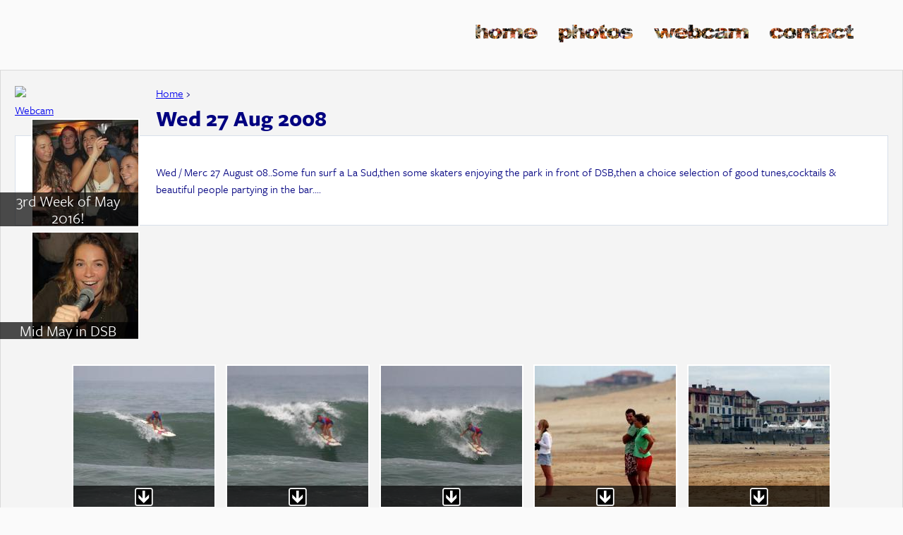

--- FILE ---
content_type: text/html; charset=utf-8
request_url: http://www.dicks-sand-bar.com/category/photo-page/wed-27-aug-2008
body_size: 7860
content:
<!DOCTYPE html>
<!--[if IEMobile 7]><html class="iem7"  lang="en" dir="ltr"><![endif]-->
<!--[if lte IE 6]><html class="lt-ie9 lt-ie8 lt-ie7"  lang="en" dir="ltr"><![endif]-->
<!--[if (IE 7)&(!IEMobile)]><html class="lt-ie9 lt-ie8"  lang="en" dir="ltr"><![endif]-->
<!--[if IE 8]><html class="lt-ie9"  lang="en" dir="ltr"><![endif]-->
<!--[if (gte IE 9)|(gt IEMobile 7)]><!--><html  lang="en" dir="ltr"><!--<![endif]-->

<head profile="http://www.w3.org/1999/xhtml/vocab">
<script type="text/javascript" src="//use.typekit.net/puv1hcu.js"></script>
<script type="text/javascript">try{Typekit.load();}catch(e){}</script>
<meta property="fb:app_id" content="113005521466">
  <meta charset="utf-8" />
<link rel="shortcut icon" href="http://www.dicks-sand-bar.com/sites/all/themes/dsb/favicon.ico" type="image/vnd.microsoft.icon" />
<meta name="description" value="&lt;p&gt;Wed / Merc 27 August 08..Some fun surf a La Sud,then some skaters enjoying the park in front of DSB,then a choice selection of good tunes,cocktails &amp; beautiful people partying in the bar....&lt;/p&gt;
 - Dick&#039;s Sand Bar, Hossegor Beach" />
<link rel="canonical" href="/category/photo-page/wed-27-aug-2008" />
<meta name="Generator" content="Drupal 7 (http://drupal.org)" />
<link rel="shortlink" href="/node/866" />
    <title>Wed 27 Aug 2008 | Dick's Sand Bar, Hossegor Beach</title>
   


      <meta name="MobileOptimized" content="width">
    <meta name="HandheldFriendly" content="true">
    <meta name="viewport" content="width=device-width">
    <meta http-equiv="cleartype" content="on">

  <link type="text/css" rel="stylesheet" href="http://www.dicks-sand-bar.com/sites/default/files/css/css_kShW4RPmRstZ3SpIC-ZvVGNFVAi0WEMuCnI0ZkYIaFw.css" media="all" />
<link type="text/css" rel="stylesheet" href="http://www.dicks-sand-bar.com/sites/default/files/css/css_0rdNKyAx9df4tRKovKjnVDsGvZwVuYAKO-m17AAJ1Dk.css" media="all" />
<link type="text/css" rel="stylesheet" href="http://www.dicks-sand-bar.com/sites/default/files/css/css_botNHIYRQPys-RH2iA3U4LbV9bPNRS64tLAs8ec1ch8.css" media="all" />
<link type="text/css" rel="stylesheet" href="http://www.dicks-sand-bar.com/sites/default/files/css/css_ZuNHGfxZFTUtLgKo8Gf7qz7QfFWwkCVcBbZCJUSPZCs.css" media="all" />
<link type="text/css" rel="stylesheet" href="http://www.dicks-sand-bar.com/sites/default/files/css/css_Cf1-VIiEYZ1DJDOI90wiYz-wE4WT-iTUgcxoF8D8A8w.css" media="all" />
  <script src="http://www.dicks-sand-bar.com/sites/default/files/js/js_vDrW3Ry_4gtSYaLsh77lWhWjIC6ml2QNkcfvfP5CVFs.js"></script>
<script src="http://www.dicks-sand-bar.com/sites/default/files/js/js_Mxb8MZj5ND1A6_pc0TMwWw83O_wr0trbhMjVkxpW2jU.js"></script>
<script src="http://www.dicks-sand-bar.com/sites/default/files/js/js_2KlXA4Z5El1IQFVPxDN1aX5mIoMSFWGv3vwsP77K9yk.js"></script>
<script src="http://www.dicks-sand-bar.com/sites/default/files/js/js_c3mskKyiKtdQA4_GDXnRN6XT0GGLUNWNdgPBuWexnZM.js"></script>
<script src="http://www.dicks-sand-bar.com/sites/all/modules/lightbox2/js/lightbox.js?1769278257"></script>
<script src="http://www.dicks-sand-bar.com/sites/default/files/js/js_gPqjYq7fqdMzw8-29XWQIVoDSWTmZCGy9OqaHppNxuQ.js"></script>
<script>(function(i,s,o,g,r,a,m){i["GoogleAnalyticsObject"]=r;i[r]=i[r]||function(){(i[r].q=i[r].q||[]).push(arguments)},i[r].l=1*new Date();a=s.createElement(o),m=s.getElementsByTagName(o)[0];a.async=1;a.src=g;m.parentNode.insertBefore(a,m)})(window,document,"script","https://www.google-analytics.com/analytics.js","ga");ga("create", "UA-862985-3", {"cookieDomain":"auto"});ga("send", "pageview");</script>
<script src="http://www.dicks-sand-bar.com/sites/default/files/js/js_xQdq7t5VDhGhl9IgidOLvg83PSpjRlsf28It_ztebCQ.js"></script>
<script>jQuery.extend(Drupal.settings, {"basePath":"\/","pathPrefix":"","ajaxPageState":{"theme":"dsb","theme_token":"JXgvP8Qbe9R_46pXN3idgGvS3Ws9ztvW8zuZjvYvg38","js":{"misc\/jquery.js":1,"misc\/jquery.once.js":1,"misc\/drupal.js":1,"misc\/ui\/jquery.ui.core.min.js":1,"misc\/ui\/jquery.ui.widget.min.js":1,"misc\/ui\/jquery.ui.mouse.min.js":1,"misc\/ui\/jquery.ui.draggable.min.js":1,"misc\/ui\/jquery.ui.droppable.min.js":1,"sites\/all\/modules\/dsbblocks\/js\/dsbdraggables.js":1,"sites\/all\/modules\/dsbvids\/js\/resizer.js":1,"sites\/all\/modules\/lightbox2\/js\/lightbox.js":1,"sites\/all\/modules\/google_analytics\/googleanalytics.js":1,"0":1,"sites\/all\/modules\/dsbinterface\/js\/homeselector.js":1},"css":{"modules\/system\/system.base.css":1,"modules\/system\/system.menus.css":1,"modules\/system\/system.messages.css":1,"modules\/system\/system.theme.css":1,"misc\/ui\/jquery.ui.core.css":1,"misc\/ui\/jquery.ui.theme.css":1,"modules\/field\/theme\/field.css":1,"modules\/node\/node.css":1,"modules\/user\/user.css":1,"sites\/all\/modules\/views\/css\/views.css":1,"sites\/all\/modules\/ctools\/css\/ctools.css":1,"sites\/all\/modules\/lightbox2\/css\/lightbox.css":1,"sites\/all\/themes\/dsb\/system.menus.css":1,"sites\/all\/themes\/dsb\/css\/normalize.css":1,"sites\/all\/themes\/dsb\/css\/wireframes.css":1,"sites\/all\/themes\/dsb\/css\/layouts\/responsive-sidebars.css":1,"sites\/all\/themes\/dsb\/css\/page-backgrounds.css":1,"sites\/all\/themes\/dsb\/css\/tabs.css":1,"sites\/all\/themes\/dsb\/css\/pages.css":1,"sites\/all\/themes\/dsb\/css\/blocks.css":1,"sites\/all\/themes\/dsb\/css\/navigation.css":1,"sites\/all\/themes\/dsb\/css\/views-styles.css":1,"sites\/all\/themes\/dsb\/css\/nodes.css":1,"sites\/all\/themes\/dsb\/css\/comments.css":1,"sites\/all\/themes\/dsb\/css\/forms.css":1,"sites\/all\/themes\/dsb\/css\/fields.css":1,"sites\/all\/themes\/dsb\/css\/patchrobe.css":1,"sites\/all\/themes\/dsb\/css\/print.css":1}},"lightbox2":{"rtl":0,"file_path":"\/(\\w\\w\/)public:\/","default_image":"\/sites\/all\/modules\/lightbox2\/images\/brokenimage.jpg","border_size":10,"font_color":"000","box_color":"fff","top_position":"","overlay_opacity":"0.8","overlay_color":"000","disable_close_click":true,"resize_sequence":0,"resize_speed":400,"fade_in_speed":400,"slide_down_speed":600,"use_alt_layout":false,"disable_resize":false,"disable_zoom":false,"force_show_nav":false,"show_caption":true,"loop_items":false,"node_link_text":"View Image Details","node_link_target":false,"image_count":"Image !current of !total","video_count":"Video !current of !total","page_count":"Page !current of !total","lite_press_x_close":"press \u003Ca href=\u0022#\u0022 onclick=\u0022hideLightbox(); return FALSE;\u0022\u003E\u003Ckbd\u003Ex\u003C\/kbd\u003E\u003C\/a\u003E to close","download_link_text":"","enable_login":false,"enable_contact":false,"keys_close":"c x 27","keys_previous":"p 37","keys_next":"n 39","keys_zoom":"z","keys_play_pause":"32","display_image_size":"original","image_node_sizes":"()","trigger_lightbox_classes":"","trigger_lightbox_group_classes":"","trigger_slideshow_classes":"","trigger_lightframe_classes":"","trigger_lightframe_group_classes":"","custom_class_handler":0,"custom_trigger_classes":"","disable_for_gallery_lists":true,"disable_for_acidfree_gallery_lists":true,"enable_acidfree_videos":true,"slideshow_interval":2000,"slideshow_automatic_start":1,"slideshow_automatic_exit":1,"show_play_pause":1,"pause_on_next_click":0,"pause_on_previous_click":1,"loop_slides":0,"iframe_width":600,"iframe_height":400,"iframe_border":1,"enable_video":false},"googleanalytics":{"trackOutbound":1,"trackMailto":1,"trackDownload":1,"trackDownloadExtensions":"7z|aac|arc|arj|asf|asx|avi|bin|csv|doc(x|m)?|dot(x|m)?|exe|flv|gif|gz|gzip|hqx|jar|jpe?g|js|mp(2|3|4|e?g)|mov(ie)?|msi|msp|pdf|phps|png|ppt(x|m)?|pot(x|m)?|pps(x|m)?|ppam|sld(x|m)?|thmx|qtm?|ra(m|r)?|sea|sit|tar|tgz|torrent|txt|wav|wma|wmv|wpd|xls(x|m|b)?|xlt(x|m)|xlam|xml|z|zip"}});</script>
      <!--[if lt IE 9]>
    <script src="/sites/all/themes/zen/js/html5-respond.js"></script>
    <![endif]-->
  </head>
<body class="html not-front not-logged-in no-sidebars page-node page-node- page-node-866 node-type-gallery section-category" >
      <p id="skip-link">
      <a href="#main-menu" class="element-invisible element-focusable">Jump to navigation</a>
    </p>
      
  <header id="header" role="banner">
          <a href="/" title="Home" rel="home" id="logo"><img src="http://www.dicks-sand-bar.com/sites/all/themes/dsb/logo.png" alt="Home" /></a>
    
          <hgroup id="name-and-slogan">
                  <h1 id="site-name">
            <a href="/" title="Home" rel="home"><span>Dick's Sand Bar, Hossegor Beach</span></a>
          </h1>
        
              </hgroup><!-- /#name-and-slogan -->
    
    
      <div class="header__region region region-header">
    <div id="block-dsbblocks-mainmenu" class="block block-dsbblocks first last odd">

        <h2 class="block__title block-title">Main menu</h2>
    
  <div id='mainmenu-inner-wrapper'><div id='mainmenu-inner'><div id="home-home-link" class=""><a href="/"><img alt="Home" src="/sites/all/themes/dsb/images/home.png" /></a></div><div id="home-photos-link" class=""><a href="/photos"><img alt="Photos" src="/sites/all/themes/dsb/images/photos.png" /></a></div><div id="home-webcam-link" class=""><a href="/webcam"><img alt="Webcam" src="/sites/all/themes/dsb/images/webcam.png" /></a></div><div id="home-links-link" class=""><a href="/contact"><img alt="Contact" src="/sites/all/themes/dsb/images/contact.png" /></a></div></div></div>
</div>
  </div>

  </header>

<div id="page">
 <div id="main">

    <div id="content" class="column" role="main">
        <div class="region region-highlighted">
    <div id="block-views-photos-block-1" class="block block-views first last odd">

        <h2 class="block__title block-title">Photos</h2>
    
  <div class="view view-photos view-id-photos view-display-id-block_1 view-dom-id-31c930b1cd3efb8c30af370b63c7d590">
            <div class="view-header">
      
<a href="/webcam">
<div class="webcam-image">
<img src="http://www.dicks-sand-bar.com/webcam/image/image.jpg" width="150px" /></div>
<div class="webcam-header">Webcam</div>
</a>    </div>
  
  
  
      <div class="view-content">
        <div class="views-row views-row-1 views-row-odd views-row-first">
      
  <div class="views-field views-field-nid">        <span class="field-content"><a href='category/photo-page/3rd-week-may-2016'><img id='3098' src='http://www.dicks-sand-bar.com/sites/default/files/styles/150square/public/IMG_8529.jpg?itok=j6mbEZs5'/></a>
</span>  </div>  
  <div class="views-field views-field-title">        <span class="field-content"><a href="/category/photo-page/3rd-week-may-2016">3rd Week of May 2016!</a></span>  </div>  </div>
  <div class="views-row views-row-2 views-row-even views-row-last">
      
  <div class="views-field views-field-nid">        <span class="field-content"><a href='category/photo-page/mid-may-dsb'><img id='3097' src='http://www.dicks-sand-bar.com/sites/default/files/styles/150square/public/IMG_8155.jpg?itok=jyQJyLoG'/></a>
</span>  </div>  
  <div class="views-field views-field-title">        <span class="field-content"><a href="/category/photo-page/mid-may-dsb">Mid May in DSB</a></span>  </div>  </div>
    </div>
  
  
  
  
  
  
</div>
</div>
  </div>
      <nav class="breadcrumb" role="navigation"><h2 class="element-invisible">You are here</h2><ol><li><a href="/">Home</a> › </li></ol></nav>      <a id="main-content"></a>
                    <h1 class="title" id="page-title">Wed 27 Aug 2008</h1>
                                          


<div id="fb-root"></div>
<script>(function(d, s, id) {
  var js, fjs = d.getElementsByTagName(s)[0];
  if (d.getElementById(id)) return;
  js = d.createElement(s); js.id = id;
  js.async=true; js.src = "//connect.facebook.net/en_GB/all.js#xfbml=1&appId=113005521466";
  fjs.parentNode.insertBefore(js, fjs);
}(document, 'script', 'facebook-jssdk'));
</script>
<article class="node-866 node node-gallery node-promoted view-mode-full clearfix">

  
  <div class='dsb-gallery-description'><p>Wed / Merc 27 August 08..Some fun surf a La Sud,then some skaters enjoying the park in front of DSB,then a choice selection of good tunes,cocktails &amp; beautiful people partying in the bar....</p>
</div><!-- 

Array
(
    [#markup] => <p>Wed / Merc 27 August 08..Some fun surf a La Sud,then some skaters enjoying the park in front of DSB,then a choice selection of good tunes,cocktails &amp; beautiful people partying in the bar....</p>

)


--><div class="fb-comments" data-href="http://www.dicks-sand-bar.com//category/photo-page/wed-27-aug-2008" data-num-posts="2" data-width="470"></div>

<div class="likebox">
<iframe scrolling="no" frameborder="0" allowtransparency="true" style="border:none; overflow:hidden; width:292px; height:62px;" src="http://www.facebook.com/plugins/likebox.php?id=125698740792323&width=292&connections=0&stream=false&header=false&height=62">
</iframe>
</div><!-- /.likebox -->

    <div id="gallery-wrapper">
<div class='dsb-gallery'>
<div class='dsb-image-div'><a href='http://images.dicks-sand-bar.com/styles/1000x550/s3/pre2015/gallery-photos/IMG_0843_6.jpg?itok=AdN3IKTD' rel='lightshow[dsbgallery]'><img class='dsb-image' src='http://images.dicks-sand-bar.com/styles/200square/s3/pre2015/gallery-photos/IMG_0843_6.jpg?itok=sm-G-5VG'/></a><div class='dsb-image-div-overlay'><a href='/dsbinterface/download-hi-res/791199'><img src='/sites/all/themes/dsb/images/download.png'/></a></div></div>
<div class='dsb-image-div'><a href='http://images.dicks-sand-bar.com/styles/1000x550/s3/pre2015/gallery-photos/IMG_0844_3.jpg?itok=qf_FrXpq' rel='lightshow[dsbgallery]'><img class='dsb-image' src='http://images.dicks-sand-bar.com/styles/200square/s3/pre2015/gallery-photos/IMG_0844_3.jpg?itok=RwAvMw-h'/></a><div class='dsb-image-div-overlay'><a href='/dsbinterface/download-hi-res/791200'><img src='/sites/all/themes/dsb/images/download.png'/></a></div></div>
<div class='dsb-image-div'><a href='http://images.dicks-sand-bar.com/styles/1000x550/s3/pre2015/gallery-photos/IMG_0845_5.jpg?itok=2aQ4NoEQ' rel='lightshow[dsbgallery]'><img class='dsb-image' src='http://images.dicks-sand-bar.com/styles/200square/s3/pre2015/gallery-photos/IMG_0845_5.jpg?itok=6xzYNI7s'/></a><div class='dsb-image-div-overlay'><a href='/dsbinterface/download-hi-res/791201'><img src='/sites/all/themes/dsb/images/download.png'/></a></div></div>
<div class='dsb-image-div'><a href='http://images.dicks-sand-bar.com/styles/1000x550/s3/pre2015/gallery-photos/IMG_0846_2.jpg?itok=NuBTtqDQ' rel='lightshow[dsbgallery]'><img class='dsb-image' src='http://images.dicks-sand-bar.com/styles/200square/s3/pre2015/gallery-photos/IMG_0846_2.jpg?itok=aL0pB8BF'/></a><div class='dsb-image-div-overlay'><a href='/dsbinterface/download-hi-res/791202'><img src='/sites/all/themes/dsb/images/download.png'/></a></div></div>
<div class='dsb-image-div'><a href='http://images.dicks-sand-bar.com/styles/1000x550/s3/pre2015/gallery-photos/IMG_0853_6.jpg?itok=e3kduk2p' rel='lightshow[dsbgallery]'><img class='dsb-image' src='http://images.dicks-sand-bar.com/styles/200square/s3/pre2015/gallery-photos/IMG_0853_6.jpg?itok=U5lUsvFJ'/></a><div class='dsb-image-div-overlay'><a href='/dsbinterface/download-hi-res/791203'><img src='/sites/all/themes/dsb/images/download.png'/></a></div></div>
<div class='dsb-image-div'><a href='http://images.dicks-sand-bar.com/styles/1000x550/s3/pre2015/gallery-photos/IMG_0861_6.jpg?itok=G6x_T3oA' rel='lightshow[dsbgallery]'><img class='dsb-image' src='http://images.dicks-sand-bar.com/styles/200square/s3/pre2015/gallery-photos/IMG_0861_6.jpg?itok=TcB7ibRg'/></a><div class='dsb-image-div-overlay'><a href='/dsbinterface/download-hi-res/791204'><img src='/sites/all/themes/dsb/images/download.png'/></a></div></div>
<div class='dsb-image-div'><a href='http://images.dicks-sand-bar.com/styles/1000x550/s3/pre2015/gallery-photos/IMG_0867_6.jpg?itok=F8qxuX3r' rel='lightshow[dsbgallery]'><img class='dsb-image' src='http://images.dicks-sand-bar.com/styles/200square/s3/pre2015/gallery-photos/IMG_0867_6.jpg?itok=KhE-SCGz'/></a><div class='dsb-image-div-overlay'><a href='/dsbinterface/download-hi-res/791205'><img src='/sites/all/themes/dsb/images/download.png'/></a></div></div>
<div class='dsb-image-div'><a href='http://images.dicks-sand-bar.com/styles/1000x550/s3/pre2015/gallery-photos/IMG_0871_6.jpg?itok=xmLF6QqL' rel='lightshow[dsbgallery]'><img class='dsb-image' src='http://images.dicks-sand-bar.com/styles/200square/s3/pre2015/gallery-photos/IMG_0871_6.jpg?itok=3q1Qa-7K'/></a><div class='dsb-image-div-overlay'><a href='/dsbinterface/download-hi-res/791206'><img src='/sites/all/themes/dsb/images/download.png'/></a></div></div>
<div class='dsb-image-div'><a href='http://images.dicks-sand-bar.com/styles/1000x550/s3/pre2015/gallery-photos/IMG_0887_5.jpg?itok=yn-h6wlZ' rel='lightshow[dsbgallery]'><img class='dsb-image' src='http://images.dicks-sand-bar.com/styles/200square/s3/pre2015/gallery-photos/IMG_0887_5.jpg?itok=EteTvqlS'/></a><div class='dsb-image-div-overlay'><a href='/dsbinterface/download-hi-res/791207'><img src='/sites/all/themes/dsb/images/download.png'/></a></div></div>
<div class='dsb-image-div'><a href='http://images.dicks-sand-bar.com/styles/1000x550/s3/pre2015/gallery-photos/IMG_0893_5.jpg?itok=8cUAXgoT' rel='lightshow[dsbgallery]'><img class='dsb-image' src='http://images.dicks-sand-bar.com/styles/200square/s3/pre2015/gallery-photos/IMG_0893_5.jpg?itok=yspirkIv'/></a><div class='dsb-image-div-overlay'><a href='/dsbinterface/download-hi-res/791208'><img src='/sites/all/themes/dsb/images/download.png'/></a></div></div>
<div class='dsb-image-div'><a href='http://images.dicks-sand-bar.com/styles/1000x550/s3/pre2015/gallery-photos/IMG_0896_6.jpg?itok=bWa7g4a8' rel='lightshow[dsbgallery]'><img class='dsb-image' src='http://images.dicks-sand-bar.com/styles/200square/s3/pre2015/gallery-photos/IMG_0896_6.jpg?itok=V9y0x8Cv'/></a><div class='dsb-image-div-overlay'><a href='/dsbinterface/download-hi-res/791209'><img src='/sites/all/themes/dsb/images/download.png'/></a></div></div>
<div class='dsb-image-div'><a href='http://images.dicks-sand-bar.com/styles/1000x550/s3/pre2015/gallery-photos/IMG_0897_3.jpg?itok=W9_ah7SM' rel='lightshow[dsbgallery]'><img class='dsb-image' src='http://images.dicks-sand-bar.com/styles/200square/s3/pre2015/gallery-photos/IMG_0897_3.jpg?itok=5dYkKY6k'/></a><div class='dsb-image-div-overlay'><a href='/dsbinterface/download-hi-res/791210'><img src='/sites/all/themes/dsb/images/download.png'/></a></div></div>
<div class='dsb-image-div'><a href='http://images.dicks-sand-bar.com/styles/1000x550/s3/pre2015/gallery-photos/IMG_0907_3.jpg?itok=p6an6MC-' rel='lightshow[dsbgallery]'><img class='dsb-image' src='http://images.dicks-sand-bar.com/styles/200square/s3/pre2015/gallery-photos/IMG_0907_3.jpg?itok=Xxva4fMa'/></a><div class='dsb-image-div-overlay'><a href='/dsbinterface/download-hi-res/791211'><img src='/sites/all/themes/dsb/images/download.png'/></a></div></div>
<div class='dsb-image-div'><a href='http://images.dicks-sand-bar.com/styles/1000x550/s3/pre2015/gallery-photos/IMG_0911_7.jpg?itok=iJ4wljG7' rel='lightshow[dsbgallery]'><img class='dsb-image' src='http://images.dicks-sand-bar.com/styles/200square/s3/pre2015/gallery-photos/IMG_0911_7.jpg?itok=VVRAW8iW'/></a><div class='dsb-image-div-overlay'><a href='/dsbinterface/download-hi-res/791212'><img src='/sites/all/themes/dsb/images/download.png'/></a></div></div>
<div class='dsb-image-div'><a href='http://images.dicks-sand-bar.com/styles/1000x550/s3/pre2015/gallery-photos/IMG_0914_4.jpg?itok=6JNesBbQ' rel='lightshow[dsbgallery]'><img class='dsb-image' src='http://images.dicks-sand-bar.com/styles/200square/s3/pre2015/gallery-photos/IMG_0914_4.jpg?itok=KmQKYcub'/></a><div class='dsb-image-div-overlay'><a href='/dsbinterface/download-hi-res/791213'><img src='/sites/all/themes/dsb/images/download.png'/></a></div></div>
<div class='dsb-image-div'><a href='http://images.dicks-sand-bar.com/styles/1000x550/s3/pre2015/gallery-photos/IMG_0916_5.jpg?itok=AqBOvBkk' rel='lightshow[dsbgallery]'><img class='dsb-image' src='http://images.dicks-sand-bar.com/styles/200square/s3/pre2015/gallery-photos/IMG_0916_5.jpg?itok=H9T20_MR'/></a><div class='dsb-image-div-overlay'><a href='/dsbinterface/download-hi-res/791214'><img src='/sites/all/themes/dsb/images/download.png'/></a></div></div>
<div class='dsb-image-div'><a href='http://images.dicks-sand-bar.com/styles/1000x550/s3/pre2015/gallery-photos/IMG_0922_5.jpg?itok=MJMK_ZVU' rel='lightshow[dsbgallery]'><img class='dsb-image' src='http://images.dicks-sand-bar.com/styles/200square/s3/pre2015/gallery-photos/IMG_0922_5.jpg?itok=HiAaSNAw'/></a><div class='dsb-image-div-overlay'><a href='/dsbinterface/download-hi-res/791215'><img src='/sites/all/themes/dsb/images/download.png'/></a></div></div>
<div class='dsb-image-div'><a href='http://images.dicks-sand-bar.com/styles/1000x550/s3/pre2015/gallery-photos/IMG_0925_3.jpg?itok=3AyYq1SM' rel='lightshow[dsbgallery]'><img class='dsb-image' src='http://images.dicks-sand-bar.com/styles/200square/s3/pre2015/gallery-photos/IMG_0925_3.jpg?itok=AkSeneS3'/></a><div class='dsb-image-div-overlay'><a href='/dsbinterface/download-hi-res/791216'><img src='/sites/all/themes/dsb/images/download.png'/></a></div></div>
<div class='dsb-image-div'><a href='http://images.dicks-sand-bar.com/styles/1000x550/s3/pre2015/gallery-photos/IMG_0930_6.jpg?itok=973UnskZ' rel='lightshow[dsbgallery]'><img class='dsb-image' src='http://images.dicks-sand-bar.com/styles/200square/s3/pre2015/gallery-photos/IMG_0930_6.jpg?itok=gaBXGYve'/></a><div class='dsb-image-div-overlay'><a href='/dsbinterface/download-hi-res/791217'><img src='/sites/all/themes/dsb/images/download.png'/></a></div></div>
<div class='dsb-image-div'><a href='http://images.dicks-sand-bar.com/styles/1000x550/s3/pre2015/gallery-photos/IMG_0935_4.jpg?itok=yrBzEp9a' rel='lightshow[dsbgallery]'><img class='dsb-image' src='http://images.dicks-sand-bar.com/styles/200square/s3/pre2015/gallery-photos/IMG_0935_4.jpg?itok=juPGkTMx'/></a><div class='dsb-image-div-overlay'><a href='/dsbinterface/download-hi-res/791218'><img src='/sites/all/themes/dsb/images/download.png'/></a></div></div>
<div class='dsb-image-div'><a href='http://images.dicks-sand-bar.com/styles/1000x550/s3/pre2015/gallery-photos/IMG_0940_3.jpg?itok=GUDmBHSE' rel='lightshow[dsbgallery]'><img class='dsb-image' src='http://images.dicks-sand-bar.com/styles/200square/s3/pre2015/gallery-photos/IMG_0940_3.jpg?itok=0c3vdXF9'/></a><div class='dsb-image-div-overlay'><a href='/dsbinterface/download-hi-res/791219'><img src='/sites/all/themes/dsb/images/download.png'/></a></div></div>
<div class='dsb-image-div'><a href='http://images.dicks-sand-bar.com/styles/1000x550/s3/pre2015/gallery-photos/IMG_0945_3.jpg?itok=cPXvgemK' rel='lightshow[dsbgallery]'><img class='dsb-image' src='http://images.dicks-sand-bar.com/styles/200square/s3/pre2015/gallery-photos/IMG_0945_3.jpg?itok=1nZIDIqf'/></a><div class='dsb-image-div-overlay'><a href='/dsbinterface/download-hi-res/791220'><img src='/sites/all/themes/dsb/images/download.png'/></a></div></div>
<div class='dsb-image-div'><a href='http://images.dicks-sand-bar.com/styles/1000x550/s3/pre2015/gallery-photos/IMG_0956_5.jpg?itok=v_A2TJra' rel='lightshow[dsbgallery]'><img class='dsb-image' src='http://images.dicks-sand-bar.com/styles/200square/s3/pre2015/gallery-photos/IMG_0956_5.jpg?itok=BCSJQAlH'/></a><div class='dsb-image-div-overlay'><a href='/dsbinterface/download-hi-res/791221'><img src='/sites/all/themes/dsb/images/download.png'/></a></div></div>
<div class='dsb-image-div'><a href='http://images.dicks-sand-bar.com/styles/1000x550/s3/pre2015/gallery-photos/IMG_0957_6.jpg?itok=t0dVBsif' rel='lightshow[dsbgallery]'><img class='dsb-image' src='http://images.dicks-sand-bar.com/styles/200square/s3/pre2015/gallery-photos/IMG_0957_6.jpg?itok=29KFkkC1'/></a><div class='dsb-image-div-overlay'><a href='/dsbinterface/download-hi-res/791222'><img src='/sites/all/themes/dsb/images/download.png'/></a></div></div>
<div class='dsb-image-div'><a href='http://images.dicks-sand-bar.com/styles/1000x550/s3/pre2015/gallery-photos/IMG_0964_5.jpg?itok=Rox96iTr' rel='lightshow[dsbgallery]'><img class='dsb-image' src='http://images.dicks-sand-bar.com/styles/200square/s3/pre2015/gallery-photos/IMG_0964_5.jpg?itok=GYv0Is7-'/></a><div class='dsb-image-div-overlay'><a href='/dsbinterface/download-hi-res/791223'><img src='/sites/all/themes/dsb/images/download.png'/></a></div></div>
<div class='dsb-image-div'><a href='http://images.dicks-sand-bar.com/styles/1000x550/s3/pre2015/gallery-photos/IMG_0968_6.jpg?itok=J4zTL8-f' rel='lightshow[dsbgallery]'><img class='dsb-image' src='http://images.dicks-sand-bar.com/styles/200square/s3/pre2015/gallery-photos/IMG_0968_6.jpg?itok=YgVLcL4p'/></a><div class='dsb-image-div-overlay'><a href='/dsbinterface/download-hi-res/791224'><img src='/sites/all/themes/dsb/images/download.png'/></a></div></div>
<div class='dsb-image-div'><a href='http://images.dicks-sand-bar.com/styles/1000x550/s3/pre2015/gallery-photos/IMG_0979_5.jpg?itok=aJ39sBv6' rel='lightshow[dsbgallery]'><img class='dsb-image' src='http://images.dicks-sand-bar.com/styles/200square/s3/pre2015/gallery-photos/IMG_0979_5.jpg?itok=zy3OOBqG'/></a><div class='dsb-image-div-overlay'><a href='/dsbinterface/download-hi-res/791225'><img src='/sites/all/themes/dsb/images/download.png'/></a></div></div>
<div class='dsb-image-div'><a href='http://images.dicks-sand-bar.com/styles/1000x550/s3/pre2015/gallery-photos/IMG_0987_5.jpg?itok=Xxy9UOxN' rel='lightshow[dsbgallery]'><img class='dsb-image' src='http://images.dicks-sand-bar.com/styles/200square/s3/pre2015/gallery-photos/IMG_0987_5.jpg?itok=dnXWol21'/></a><div class='dsb-image-div-overlay'><a href='/dsbinterface/download-hi-res/791226'><img src='/sites/all/themes/dsb/images/download.png'/></a></div></div>
<div class='dsb-image-div'><a href='http://images.dicks-sand-bar.com/styles/1000x550/s3/pre2015/gallery-photos/IMG_0997_7.jpg?itok=32ZTjPNA' rel='lightshow[dsbgallery]'><img class='dsb-image' src='http://images.dicks-sand-bar.com/styles/200square/s3/pre2015/gallery-photos/IMG_0997_7.jpg?itok=8oaDiUjz'/></a><div class='dsb-image-div-overlay'><a href='/dsbinterface/download-hi-res/791227'><img src='/sites/all/themes/dsb/images/download.png'/></a></div></div>
<div class='dsb-image-div'><a href='http://images.dicks-sand-bar.com/styles/1000x550/s3/pre2015/gallery-photos/IMG_0998_4.jpg?itok=XBulRux_' rel='lightshow[dsbgallery]'><img class='dsb-image' src='http://images.dicks-sand-bar.com/styles/200square/s3/pre2015/gallery-photos/IMG_0998_4.jpg?itok=mUvcoaOT'/></a><div class='dsb-image-div-overlay'><a href='/dsbinterface/download-hi-res/791228'><img src='/sites/all/themes/dsb/images/download.png'/></a></div></div>
<div class='dsb-image-div'><a href='http://images.dicks-sand-bar.com/styles/1000x550/s3/pre2015/gallery-photos/IMG_1010_7.jpg?itok=KvTMBjAS' rel='lightshow[dsbgallery]'><img class='dsb-image' src='http://images.dicks-sand-bar.com/styles/200square/s3/pre2015/gallery-photos/IMG_1010_7.jpg?itok=TaxMkvyR'/></a><div class='dsb-image-div-overlay'><a href='/dsbinterface/download-hi-res/791229'><img src='/sites/all/themes/dsb/images/download.png'/></a></div></div>
<div class='dsb-image-div'><a href='http://images.dicks-sand-bar.com/styles/1000x550/s3/pre2015/gallery-photos/IMG_1030_6.jpg?itok=cUxE372H' rel='lightshow[dsbgallery]'><img class='dsb-image' src='http://images.dicks-sand-bar.com/styles/200square/s3/pre2015/gallery-photos/IMG_1030_6.jpg?itok=1Qi6OqwM'/></a><div class='dsb-image-div-overlay'><a href='/dsbinterface/download-hi-res/791230'><img src='/sites/all/themes/dsb/images/download.png'/></a></div></div>
<div class='dsb-image-div'><a href='http://images.dicks-sand-bar.com/styles/1000x550/s3/pre2015/gallery-photos/IMG_1031_5.jpg?itok=Mb6Uve8M' rel='lightshow[dsbgallery]'><img class='dsb-image' src='http://images.dicks-sand-bar.com/styles/200square/s3/pre2015/gallery-photos/IMG_1031_5.jpg?itok=ouWidrdv'/></a><div class='dsb-image-div-overlay'><a href='/dsbinterface/download-hi-res/791231'><img src='/sites/all/themes/dsb/images/download.png'/></a></div></div>
<div class='dsb-image-div'><a href='http://images.dicks-sand-bar.com/styles/1000x550/s3/pre2015/gallery-photos/IMG_1037_8.jpg?itok=aa327L2D' rel='lightshow[dsbgallery]'><img class='dsb-image' src='http://images.dicks-sand-bar.com/styles/200square/s3/pre2015/gallery-photos/IMG_1037_8.jpg?itok=b6RKlzn8'/></a><div class='dsb-image-div-overlay'><a href='/dsbinterface/download-hi-res/791232'><img src='/sites/all/themes/dsb/images/download.png'/></a></div></div>
<div class='dsb-image-div'><a href='http://images.dicks-sand-bar.com/styles/1000x550/s3/pre2015/gallery-photos/IMG_1055_7.jpg?itok=9vfVktOz' rel='lightshow[dsbgallery]'><img class='dsb-image' src='http://images.dicks-sand-bar.com/styles/200square/s3/pre2015/gallery-photos/IMG_1055_7.jpg?itok=MqF9w_4T'/></a><div class='dsb-image-div-overlay'><a href='/dsbinterface/download-hi-res/791233'><img src='/sites/all/themes/dsb/images/download.png'/></a></div></div>
<div class='dsb-image-div'><a href='http://images.dicks-sand-bar.com/styles/1000x550/s3/pre2015/gallery-photos/IMG_1062_5.jpg?itok=hyf9nNeP' rel='lightshow[dsbgallery]'><img class='dsb-image' src='http://images.dicks-sand-bar.com/styles/200square/s3/pre2015/gallery-photos/IMG_1062_5.jpg?itok=9g2FUNFJ'/></a><div class='dsb-image-div-overlay'><a href='/dsbinterface/download-hi-res/791234'><img src='/sites/all/themes/dsb/images/download.png'/></a></div></div>
<div class='dsb-image-div'><a href='http://images.dicks-sand-bar.com/styles/1000x550/s3/pre2015/gallery-photos/IMG_1070_5.jpg?itok=YOP5h-Fd' rel='lightshow[dsbgallery]'><img class='dsb-image' src='http://images.dicks-sand-bar.com/styles/200square/s3/pre2015/gallery-photos/IMG_1070_5.jpg?itok=YifXIkU_'/></a><div class='dsb-image-div-overlay'><a href='/dsbinterface/download-hi-res/791235'><img src='/sites/all/themes/dsb/images/download.png'/></a></div></div>
<div class='dsb-image-div'><a href='http://images.dicks-sand-bar.com/styles/1000x550/s3/pre2015/gallery-photos/IMG_1101_7.jpg?itok=Jzk_fKTh' rel='lightshow[dsbgallery]'><img class='dsb-image' src='http://images.dicks-sand-bar.com/styles/200square/s3/pre2015/gallery-photos/IMG_1101_7.jpg?itok=4MCFO_vz'/></a><div class='dsb-image-div-overlay'><a href='/dsbinterface/download-hi-res/791236'><img src='/sites/all/themes/dsb/images/download.png'/></a></div></div>
<div class='dsb-image-div'><a href='http://images.dicks-sand-bar.com/styles/1000x550/s3/pre2015/gallery-photos/IMG_1104_7.jpg?itok=J2GdAjlV' rel='lightshow[dsbgallery]'><img class='dsb-image' src='http://images.dicks-sand-bar.com/styles/200square/s3/pre2015/gallery-photos/IMG_1104_7.jpg?itok=HK0_XisY'/></a><div class='dsb-image-div-overlay'><a href='/dsbinterface/download-hi-res/791237'><img src='/sites/all/themes/dsb/images/download.png'/></a></div></div>
<div class='dsb-image-div'><a href='http://images.dicks-sand-bar.com/styles/1000x550/s3/pre2015/gallery-photos/IMG_1105_7.jpg?itok=FZi-U7vX' rel='lightshow[dsbgallery]'><img class='dsb-image' src='http://images.dicks-sand-bar.com/styles/200square/s3/pre2015/gallery-photos/IMG_1105_7.jpg?itok=k2tXPoiu'/></a><div class='dsb-image-div-overlay'><a href='/dsbinterface/download-hi-res/791238'><img src='/sites/all/themes/dsb/images/download.png'/></a></div></div>
<div class='dsb-image-div'><a href='http://images.dicks-sand-bar.com/styles/1000x550/s3/pre2015/gallery-photos/IMG_1106_4.jpg?itok=H0HbYhQm' rel='lightshow[dsbgallery]'><img class='dsb-image' src='http://images.dicks-sand-bar.com/styles/200square/s3/pre2015/gallery-photos/IMG_1106_4.jpg?itok=VeKCBEYi'/></a><div class='dsb-image-div-overlay'><a href='/dsbinterface/download-hi-res/791239'><img src='/sites/all/themes/dsb/images/download.png'/></a></div></div>
<div class='dsb-image-div'><a href='http://images.dicks-sand-bar.com/styles/1000x550/s3/pre2015/gallery-photos/IMG_1108_7.jpg?itok=r4LKDTIR' rel='lightshow[dsbgallery]'><img class='dsb-image' src='http://images.dicks-sand-bar.com/styles/200square/s3/pre2015/gallery-photos/IMG_1108_7.jpg?itok=e84lEvUd'/></a><div class='dsb-image-div-overlay'><a href='/dsbinterface/download-hi-res/791240'><img src='/sites/all/themes/dsb/images/download.png'/></a></div></div>
<div class='dsb-image-div'><a href='http://images.dicks-sand-bar.com/styles/1000x550/s3/pre2015/gallery-photos/IMG_1109_5.jpg?itok=UkVWo-Gw' rel='lightshow[dsbgallery]'><img class='dsb-image' src='http://images.dicks-sand-bar.com/styles/200square/s3/pre2015/gallery-photos/IMG_1109_5.jpg?itok=fG3sWhpR'/></a><div class='dsb-image-div-overlay'><a href='/dsbinterface/download-hi-res/791241'><img src='/sites/all/themes/dsb/images/download.png'/></a></div></div>
<div class='dsb-image-div'><a href='http://images.dicks-sand-bar.com/styles/1000x550/s3/pre2015/gallery-photos/IMG_1114_10.jpg?itok=VY-cu1lv' rel='lightshow[dsbgallery]'><img class='dsb-image' src='http://images.dicks-sand-bar.com/styles/200square/s3/pre2015/gallery-photos/IMG_1114_10.jpg?itok=FRJ9Owiu'/></a><div class='dsb-image-div-overlay'><a href='/dsbinterface/download-hi-res/791242'><img src='/sites/all/themes/dsb/images/download.png'/></a></div></div>
<div class='dsb-image-div'><a href='http://images.dicks-sand-bar.com/styles/1000x550/s3/pre2015/gallery-photos/IMG_1116_7.jpg?itok=V9_817nH' rel='lightshow[dsbgallery]'><img class='dsb-image' src='http://images.dicks-sand-bar.com/styles/200square/s3/pre2015/gallery-photos/IMG_1116_7.jpg?itok=NfHN-CNB'/></a><div class='dsb-image-div-overlay'><a href='/dsbinterface/download-hi-res/791243'><img src='/sites/all/themes/dsb/images/download.png'/></a></div></div>
<div class='dsb-image-div'><a href='http://images.dicks-sand-bar.com/styles/1000x550/s3/pre2015/gallery-photos/IMG_1117_6.jpg?itok=KG1mO1Mt' rel='lightshow[dsbgallery]'><img class='dsb-image' src='http://images.dicks-sand-bar.com/styles/200square/s3/pre2015/gallery-photos/IMG_1117_6.jpg?itok=eVwM4M2U'/></a><div class='dsb-image-div-overlay'><a href='/dsbinterface/download-hi-res/791244'><img src='/sites/all/themes/dsb/images/download.png'/></a></div></div>
<div class='dsb-image-div'><a href='http://images.dicks-sand-bar.com/styles/1000x550/s3/pre2015/gallery-photos/IMG_1118_7.jpg?itok=wLmYEbfQ' rel='lightshow[dsbgallery]'><img class='dsb-image' src='http://images.dicks-sand-bar.com/styles/200square/s3/pre2015/gallery-photos/IMG_1118_7.jpg?itok=KEJ33gft'/></a><div class='dsb-image-div-overlay'><a href='/dsbinterface/download-hi-res/791245'><img src='/sites/all/themes/dsb/images/download.png'/></a></div></div>
<div class='dsb-image-div'><a href='http://images.dicks-sand-bar.com/styles/1000x550/s3/pre2015/gallery-photos/IMG_1119_5.jpg?itok=_t3QAvlQ' rel='lightshow[dsbgallery]'><img class='dsb-image' src='http://images.dicks-sand-bar.com/styles/200square/s3/pre2015/gallery-photos/IMG_1119_5.jpg?itok=zIR3n8nz'/></a><div class='dsb-image-div-overlay'><a href='/dsbinterface/download-hi-res/791246'><img src='/sites/all/themes/dsb/images/download.png'/></a></div></div>
<div class='dsb-image-div'><a href='http://images.dicks-sand-bar.com/styles/1000x550/s3/pre2015/gallery-photos/IMG_1120_7.jpg?itok=PWpot-xG' rel='lightshow[dsbgallery]'><img class='dsb-image' src='http://images.dicks-sand-bar.com/styles/200square/s3/pre2015/gallery-photos/IMG_1120_7.jpg?itok=ts1A9Yu9'/></a><div class='dsb-image-div-overlay'><a href='/dsbinterface/download-hi-res/791247'><img src='/sites/all/themes/dsb/images/download.png'/></a></div></div>
<div class='dsb-image-div'><a href='http://images.dicks-sand-bar.com/styles/1000x550/s3/pre2015/gallery-photos/IMG_1122_8.jpg?itok=nQxy66ov' rel='lightshow[dsbgallery]'><img class='dsb-image' src='http://images.dicks-sand-bar.com/styles/200square/s3/pre2015/gallery-photos/IMG_1122_8.jpg?itok=u_okN8p_'/></a><div class='dsb-image-div-overlay'><a href='/dsbinterface/download-hi-res/791248'><img src='/sites/all/themes/dsb/images/download.png'/></a></div></div>
<div class='dsb-image-div'><a href='http://images.dicks-sand-bar.com/styles/1000x550/s3/pre2015/gallery-photos/IMG_1123_6.jpg?itok=TGj2iVUL' rel='lightshow[dsbgallery]'><img class='dsb-image' src='http://images.dicks-sand-bar.com/styles/200square/s3/pre2015/gallery-photos/IMG_1123_6.jpg?itok=YeQiSqVc'/></a><div class='dsb-image-div-overlay'><a href='/dsbinterface/download-hi-res/791249'><img src='/sites/all/themes/dsb/images/download.png'/></a></div></div>
<div class='dsb-image-div'><a href='http://images.dicks-sand-bar.com/styles/1000x550/s3/pre2015/gallery-photos/IMG_1124_5.jpg?itok=gLBbUUX1' rel='lightshow[dsbgallery]'><img class='dsb-image' src='http://images.dicks-sand-bar.com/styles/200square/s3/pre2015/gallery-photos/IMG_1124_5.jpg?itok=25iBLPpg'/></a><div class='dsb-image-div-overlay'><a href='/dsbinterface/download-hi-res/791250'><img src='/sites/all/themes/dsb/images/download.png'/></a></div></div>
<div class='dsb-image-div'><a href='http://images.dicks-sand-bar.com/styles/1000x550/s3/pre2015/gallery-photos/IMG_1126_4.jpg?itok=U6LchtcU' rel='lightshow[dsbgallery]'><img class='dsb-image' src='http://images.dicks-sand-bar.com/styles/200square/s3/pre2015/gallery-photos/IMG_1126_4.jpg?itok=rFhg6hJu'/></a><div class='dsb-image-div-overlay'><a href='/dsbinterface/download-hi-res/791251'><img src='/sites/all/themes/dsb/images/download.png'/></a></div></div>
<div class='dsb-image-div'><a href='http://images.dicks-sand-bar.com/styles/1000x550/s3/pre2015/gallery-photos/IMG_1127_8.jpg?itok=mzXX39oq' rel='lightshow[dsbgallery]'><img class='dsb-image' src='http://images.dicks-sand-bar.com/styles/200square/s3/pre2015/gallery-photos/IMG_1127_8.jpg?itok=S9nwWKt7'/></a><div class='dsb-image-div-overlay'><a href='/dsbinterface/download-hi-res/791252'><img src='/sites/all/themes/dsb/images/download.png'/></a></div></div>
<div class='dsb-image-div'><a href='http://images.dicks-sand-bar.com/styles/1000x550/s3/pre2015/gallery-photos/IMG_1128_5.jpg?itok=OdSU8x0j' rel='lightshow[dsbgallery]'><img class='dsb-image' src='http://images.dicks-sand-bar.com/styles/200square/s3/pre2015/gallery-photos/IMG_1128_5.jpg?itok=BF023ENB'/></a><div class='dsb-image-div-overlay'><a href='/dsbinterface/download-hi-res/791253'><img src='/sites/all/themes/dsb/images/download.png'/></a></div></div>
<div class='dsb-image-div'><a href='http://images.dicks-sand-bar.com/styles/1000x550/s3/pre2015/gallery-photos/IMG_1129_9.jpg?itok=w1qpvdD6' rel='lightshow[dsbgallery]'><img class='dsb-image' src='http://images.dicks-sand-bar.com/styles/200square/s3/pre2015/gallery-photos/IMG_1129_9.jpg?itok=_0shGZBC'/></a><div class='dsb-image-div-overlay'><a href='/dsbinterface/download-hi-res/791254'><img src='/sites/all/themes/dsb/images/download.png'/></a></div></div>
<div class='dsb-image-div'><a href='http://images.dicks-sand-bar.com/styles/1000x550/s3/pre2015/gallery-photos/IMG_1130_7.jpg?itok=ZnBmiY37' rel='lightshow[dsbgallery]'><img class='dsb-image' src='http://images.dicks-sand-bar.com/styles/200square/s3/pre2015/gallery-photos/IMG_1130_7.jpg?itok=ITLZkY1W'/></a><div class='dsb-image-div-overlay'><a href='/dsbinterface/download-hi-res/791255'><img src='/sites/all/themes/dsb/images/download.png'/></a></div></div>
<div class='dsb-image-div'><a href='http://images.dicks-sand-bar.com/styles/1000x550/s3/pre2015/gallery-photos/IMG_1131_9.jpg?itok=vVkgOgRq' rel='lightshow[dsbgallery]'><img class='dsb-image' src='http://images.dicks-sand-bar.com/styles/200square/s3/pre2015/gallery-photos/IMG_1131_9.jpg?itok=UatRdGO6'/></a><div class='dsb-image-div-overlay'><a href='/dsbinterface/download-hi-res/791256'><img src='/sites/all/themes/dsb/images/download.png'/></a></div></div>
<div class='dsb-image-div'><a href='http://images.dicks-sand-bar.com/styles/1000x550/s3/pre2015/gallery-photos/IMG_1133_4.jpg?itok=AfFOCVZh' rel='lightshow[dsbgallery]'><img class='dsb-image' src='http://images.dicks-sand-bar.com/styles/200square/s3/pre2015/gallery-photos/IMG_1133_4.jpg?itok=BbgVzN6H'/></a><div class='dsb-image-div-overlay'><a href='/dsbinterface/download-hi-res/791257'><img src='/sites/all/themes/dsb/images/download.png'/></a></div></div>
<div class='dsb-image-div'><a href='http://images.dicks-sand-bar.com/styles/1000x550/s3/pre2015/gallery-photos/IMG_1135_6.jpg?itok=QgG71tQb' rel='lightshow[dsbgallery]'><img class='dsb-image' src='http://images.dicks-sand-bar.com/styles/200square/s3/pre2015/gallery-photos/IMG_1135_6.jpg?itok=GpZ2vHgn'/></a><div class='dsb-image-div-overlay'><a href='/dsbinterface/download-hi-res/791258'><img src='/sites/all/themes/dsb/images/download.png'/></a></div></div>
<div class='dsb-image-div'><a href='http://images.dicks-sand-bar.com/styles/1000x550/s3/pre2015/gallery-photos/IMG_1136_8.jpg?itok=CI-CsqjR' rel='lightshow[dsbgallery]'><img class='dsb-image' src='http://images.dicks-sand-bar.com/styles/200square/s3/pre2015/gallery-photos/IMG_1136_8.jpg?itok=AdQH6rBg'/></a><div class='dsb-image-div-overlay'><a href='/dsbinterface/download-hi-res/791259'><img src='/sites/all/themes/dsb/images/download.png'/></a></div></div>
<div class='dsb-image-div'><a href='http://images.dicks-sand-bar.com/styles/1000x550/s3/pre2015/gallery-photos/IMG_1137_9.jpg?itok=l9mP9uvH' rel='lightshow[dsbgallery]'><img class='dsb-image' src='http://images.dicks-sand-bar.com/styles/200square/s3/pre2015/gallery-photos/IMG_1137_9.jpg?itok=jvyY7I4x'/></a><div class='dsb-image-div-overlay'><a href='/dsbinterface/download-hi-res/791260'><img src='/sites/all/themes/dsb/images/download.png'/></a></div></div>
<div class='dsb-image-div'><a href='http://images.dicks-sand-bar.com/styles/1000x550/s3/pre2015/gallery-photos/IMG_1138_3.jpg?itok=QbSxS5j3' rel='lightshow[dsbgallery]'><img class='dsb-image' src='http://images.dicks-sand-bar.com/styles/200square/s3/pre2015/gallery-photos/IMG_1138_3.jpg?itok=4guI5yqS'/></a><div class='dsb-image-div-overlay'><a href='/dsbinterface/download-hi-res/791261'><img src='/sites/all/themes/dsb/images/download.png'/></a></div></div>
<div class='dsb-image-div'><a href='http://images.dicks-sand-bar.com/styles/1000x550/s3/pre2015/gallery-photos/IMG_1140_10.jpg?itok=jBvcC5RE' rel='lightshow[dsbgallery]'><img class='dsb-image' src='http://images.dicks-sand-bar.com/styles/200square/s3/pre2015/gallery-photos/IMG_1140_10.jpg?itok=GFeh_ulY'/></a><div class='dsb-image-div-overlay'><a href='/dsbinterface/download-hi-res/791262'><img src='/sites/all/themes/dsb/images/download.png'/></a></div></div>
<div class='dsb-image-div'><a href='http://images.dicks-sand-bar.com/styles/1000x550/s3/pre2015/gallery-photos/IMG_1141_5.jpg?itok=BQK2rh4F' rel='lightshow[dsbgallery]'><img class='dsb-image' src='http://images.dicks-sand-bar.com/styles/200square/s3/pre2015/gallery-photos/IMG_1141_5.jpg?itok=S8M734Ht'/></a><div class='dsb-image-div-overlay'><a href='/dsbinterface/download-hi-res/791263'><img src='/sites/all/themes/dsb/images/download.png'/></a></div></div>
<div class='dsb-image-div'><a href='http://images.dicks-sand-bar.com/styles/1000x550/s3/pre2015/gallery-photos/IMG_1142_7.jpg?itok=M29yDzDu' rel='lightshow[dsbgallery]'><img class='dsb-image' src='http://images.dicks-sand-bar.com/styles/200square/s3/pre2015/gallery-photos/IMG_1142_7.jpg?itok=1bNkOJJD'/></a><div class='dsb-image-div-overlay'><a href='/dsbinterface/download-hi-res/791264'><img src='/sites/all/themes/dsb/images/download.png'/></a></div></div>
<div class='dsb-image-div'><a href='http://images.dicks-sand-bar.com/styles/1000x550/s3/pre2015/gallery-photos/IMG_1143_8.jpg?itok=KSs2sn8c' rel='lightshow[dsbgallery]'><img class='dsb-image' src='http://images.dicks-sand-bar.com/styles/200square/s3/pre2015/gallery-photos/IMG_1143_8.jpg?itok=pw7P7Wjq'/></a><div class='dsb-image-div-overlay'><a href='/dsbinterface/download-hi-res/791265'><img src='/sites/all/themes/dsb/images/download.png'/></a></div></div>
<div class='dsb-image-div'><a href='http://images.dicks-sand-bar.com/styles/1000x550/s3/pre2015/gallery-photos/IMG_1144_5.jpg?itok=kLHP5fRB' rel='lightshow[dsbgallery]'><img class='dsb-image' src='http://images.dicks-sand-bar.com/styles/200square/s3/pre2015/gallery-photos/IMG_1144_5.jpg?itok=sZUoSLu7'/></a><div class='dsb-image-div-overlay'><a href='/dsbinterface/download-hi-res/791266'><img src='/sites/all/themes/dsb/images/download.png'/></a></div></div>
<div class='dsb-image-div'><a href='http://images.dicks-sand-bar.com/styles/1000x550/s3/pre2015/gallery-photos/IMG_1145_6.jpg?itok=H9pZJy5e' rel='lightshow[dsbgallery]'><img class='dsb-image' src='http://images.dicks-sand-bar.com/styles/200square/s3/pre2015/gallery-photos/IMG_1145_6.jpg?itok=gAG1LqEY'/></a><div class='dsb-image-div-overlay'><a href='/dsbinterface/download-hi-res/791267'><img src='/sites/all/themes/dsb/images/download.png'/></a></div></div>
<div class='dsb-image-div'><a href='http://images.dicks-sand-bar.com/styles/1000x550/s3/pre2015/gallery-photos/IMG_1146_8.jpg?itok=ehOHCKly' rel='lightshow[dsbgallery]'><img class='dsb-image' src='http://images.dicks-sand-bar.com/styles/200square/s3/pre2015/gallery-photos/IMG_1146_8.jpg?itok=05qNB7yA'/></a><div class='dsb-image-div-overlay'><a href='/dsbinterface/download-hi-res/791268'><img src='/sites/all/themes/dsb/images/download.png'/></a></div></div>
<div class='dsb-image-div'><a href='http://images.dicks-sand-bar.com/styles/1000x550/s3/pre2015/gallery-photos/IMG_1147_9.jpg?itok=Yl1qlaWe' rel='lightshow[dsbgallery]'><img class='dsb-image' src='http://images.dicks-sand-bar.com/styles/200square/s3/pre2015/gallery-photos/IMG_1147_9.jpg?itok=FL6MySci'/></a><div class='dsb-image-div-overlay'><a href='/dsbinterface/download-hi-res/791269'><img src='/sites/all/themes/dsb/images/download.png'/></a></div></div>
<div class='dsb-image-div'><a href='http://images.dicks-sand-bar.com/styles/1000x550/s3/pre2015/gallery-photos/IMG_1148_6.jpg?itok=Yq1Qiq9o' rel='lightshow[dsbgallery]'><img class='dsb-image' src='http://images.dicks-sand-bar.com/styles/200square/s3/pre2015/gallery-photos/IMG_1148_6.jpg?itok=7Zf4b2uN'/></a><div class='dsb-image-div-overlay'><a href='/dsbinterface/download-hi-res/791270'><img src='/sites/all/themes/dsb/images/download.png'/></a></div></div>
<div class='dsb-image-div'><a href='http://images.dicks-sand-bar.com/styles/1000x550/s3/pre2015/gallery-photos/IMG_1149_7.jpg?itok=arWvZOky' rel='lightshow[dsbgallery]'><img class='dsb-image' src='http://images.dicks-sand-bar.com/styles/200square/s3/pre2015/gallery-photos/IMG_1149_7.jpg?itok=wDO7nIWt'/></a><div class='dsb-image-div-overlay'><a href='/dsbinterface/download-hi-res/791271'><img src='/sites/all/themes/dsb/images/download.png'/></a></div></div>
<div class='dsb-image-div'><a href='http://images.dicks-sand-bar.com/styles/1000x550/s3/pre2015/gallery-photos/IMG_1151_9.jpg?itok=nag4rG2x' rel='lightshow[dsbgallery]'><img class='dsb-image' src='http://images.dicks-sand-bar.com/styles/200square/s3/pre2015/gallery-photos/IMG_1151_9.jpg?itok=vJcQNo9N'/></a><div class='dsb-image-div-overlay'><a href='/dsbinterface/download-hi-res/791272'><img src='/sites/all/themes/dsb/images/download.png'/></a></div></div>
<div class='dsb-image-div'><a href='http://images.dicks-sand-bar.com/styles/1000x550/s3/pre2015/gallery-photos/IMG_1152_10.jpg?itok=0DtyImgE' rel='lightshow[dsbgallery]'><img class='dsb-image' src='http://images.dicks-sand-bar.com/styles/200square/s3/pre2015/gallery-photos/IMG_1152_10.jpg?itok=xrdACAgE'/></a><div class='dsb-image-div-overlay'><a href='/dsbinterface/download-hi-res/791273'><img src='/sites/all/themes/dsb/images/download.png'/></a></div></div>
<div class='dsb-image-div'><a href='http://images.dicks-sand-bar.com/styles/1000x550/s3/pre2015/gallery-photos/IMG_1153_2.jpg?itok=F3DbmobV' rel='lightshow[dsbgallery]'><img class='dsb-image' src='http://images.dicks-sand-bar.com/styles/200square/s3/pre2015/gallery-photos/IMG_1153_2.jpg?itok=SN1X3dfw'/></a><div class='dsb-image-div-overlay'><a href='/dsbinterface/download-hi-res/791274'><img src='/sites/all/themes/dsb/images/download.png'/></a></div></div>
<div class='dsb-image-div'><a href='http://images.dicks-sand-bar.com/styles/1000x550/s3/pre2015/gallery-photos/IMG_1154_4.jpg?itok=xG4vmJcs' rel='lightshow[dsbgallery]'><img class='dsb-image' src='http://images.dicks-sand-bar.com/styles/200square/s3/pre2015/gallery-photos/IMG_1154_4.jpg?itok=8b5TtskJ'/></a><div class='dsb-image-div-overlay'><a href='/dsbinterface/download-hi-res/791275'><img src='/sites/all/themes/dsb/images/download.png'/></a></div></div>
<div class='dsb-image-div'><a href='http://images.dicks-sand-bar.com/styles/1000x550/s3/pre2015/gallery-photos/IMG_1155_7.jpg?itok=bq5bnOGL' rel='lightshow[dsbgallery]'><img class='dsb-image' src='http://images.dicks-sand-bar.com/styles/200square/s3/pre2015/gallery-photos/IMG_1155_7.jpg?itok=EkYcmjaa'/></a><div class='dsb-image-div-overlay'><a href='/dsbinterface/download-hi-res/791276'><img src='/sites/all/themes/dsb/images/download.png'/></a></div></div>
<div class='dsb-image-div'><a href='http://images.dicks-sand-bar.com/styles/1000x550/s3/pre2015/gallery-photos/IMG_1156_5.jpg?itok=pdrLMvGW' rel='lightshow[dsbgallery]'><img class='dsb-image' src='http://images.dicks-sand-bar.com/styles/200square/s3/pre2015/gallery-photos/IMG_1156_5.jpg?itok=x_zkdTHP'/></a><div class='dsb-image-div-overlay'><a href='/dsbinterface/download-hi-res/791277'><img src='/sites/all/themes/dsb/images/download.png'/></a></div></div>
<div class='dsb-image-div'><a href='http://images.dicks-sand-bar.com/styles/1000x550/s3/pre2015/gallery-photos/IMG_1157_7.jpg?itok=EQhNITyV' rel='lightshow[dsbgallery]'><img class='dsb-image' src='http://images.dicks-sand-bar.com/styles/200square/s3/pre2015/gallery-photos/IMG_1157_7.jpg?itok=KynDuLk0'/></a><div class='dsb-image-div-overlay'><a href='/dsbinterface/download-hi-res/791278'><img src='/sites/all/themes/dsb/images/download.png'/></a></div></div>
<div class='dsb-image-div'><a href='http://images.dicks-sand-bar.com/styles/1000x550/s3/pre2015/gallery-photos/IMG_1158_8.jpg?itok=i2uiduUO' rel='lightshow[dsbgallery]'><img class='dsb-image' src='http://images.dicks-sand-bar.com/styles/200square/s3/pre2015/gallery-photos/IMG_1158_8.jpg?itok=u6ETwo0l'/></a><div class='dsb-image-div-overlay'><a href='/dsbinterface/download-hi-res/791279'><img src='/sites/all/themes/dsb/images/download.png'/></a></div></div>
<div class='dsb-image-div'><a href='http://images.dicks-sand-bar.com/styles/1000x550/s3/pre2015/gallery-photos/IMG_1159_7.jpg?itok=tFyH-bpe' rel='lightshow[dsbgallery]'><img class='dsb-image' src='http://images.dicks-sand-bar.com/styles/200square/s3/pre2015/gallery-photos/IMG_1159_7.jpg?itok=4p_NkDrR'/></a><div class='dsb-image-div-overlay'><a href='/dsbinterface/download-hi-res/791280'><img src='/sites/all/themes/dsb/images/download.png'/></a></div></div>
<div class='dsb-image-div'><a href='http://images.dicks-sand-bar.com/styles/1000x550/s3/pre2015/gallery-photos/IMG_1160_5.jpg?itok=W4LrogYc' rel='lightshow[dsbgallery]'><img class='dsb-image' src='http://images.dicks-sand-bar.com/styles/200square/s3/pre2015/gallery-photos/IMG_1160_5.jpg?itok=ep_G2hAk'/></a><div class='dsb-image-div-overlay'><a href='/dsbinterface/download-hi-res/791281'><img src='/sites/all/themes/dsb/images/download.png'/></a></div></div>
<div class='dsb-image-div'><a href='http://images.dicks-sand-bar.com/styles/1000x550/s3/pre2015/gallery-photos/IMG_1161_8.jpg?itok=WZxAiG9t' rel='lightshow[dsbgallery]'><img class='dsb-image' src='http://images.dicks-sand-bar.com/styles/200square/s3/pre2015/gallery-photos/IMG_1161_8.jpg?itok=w4kWIIid'/></a><div class='dsb-image-div-overlay'><a href='/dsbinterface/download-hi-res/791282'><img src='/sites/all/themes/dsb/images/download.png'/></a></div></div>
<div class='dsb-image-div'><a href='http://images.dicks-sand-bar.com/styles/1000x550/s3/pre2015/gallery-photos/IMG_1162_7.jpg?itok=dHZw5mL0' rel='lightshow[dsbgallery]'><img class='dsb-image' src='http://images.dicks-sand-bar.com/styles/200square/s3/pre2015/gallery-photos/IMG_1162_7.jpg?itok=AtTBix7V'/></a><div class='dsb-image-div-overlay'><a href='/dsbinterface/download-hi-res/791283'><img src='/sites/all/themes/dsb/images/download.png'/></a></div></div>
<div class='dsb-image-div'><a href='http://images.dicks-sand-bar.com/styles/1000x550/s3/pre2015/gallery-photos/IMG_1163_8.jpg?itok=3IIBLNt_' rel='lightshow[dsbgallery]'><img class='dsb-image' src='http://images.dicks-sand-bar.com/styles/200square/s3/pre2015/gallery-photos/IMG_1163_8.jpg?itok=s0MaBvVJ'/></a><div class='dsb-image-div-overlay'><a href='/dsbinterface/download-hi-res/791284'><img src='/sites/all/themes/dsb/images/download.png'/></a></div></div>
<div class='dsb-image-div'><a href='http://images.dicks-sand-bar.com/styles/1000x550/s3/pre2015/gallery-photos/IMG_1164_8.jpg?itok=LT5z-YW1' rel='lightshow[dsbgallery]'><img class='dsb-image' src='http://images.dicks-sand-bar.com/styles/200square/s3/pre2015/gallery-photos/IMG_1164_8.jpg?itok=eN9nFq1K'/></a><div class='dsb-image-div-overlay'><a href='/dsbinterface/download-hi-res/791285'><img src='/sites/all/themes/dsb/images/download.png'/></a></div></div>
<div class='dsb-image-div'><a href='http://images.dicks-sand-bar.com/styles/1000x550/s3/pre2015/gallery-photos/IMG_1165_6.jpg?itok=-FdYnMvy' rel='lightshow[dsbgallery]'><img class='dsb-image' src='http://images.dicks-sand-bar.com/styles/200square/s3/pre2015/gallery-photos/IMG_1165_6.jpg?itok=Pte4sC6f'/></a><div class='dsb-image-div-overlay'><a href='/dsbinterface/download-hi-res/791286'><img src='/sites/all/themes/dsb/images/download.png'/></a></div></div>
<div class='dsb-image-div'><a href='http://images.dicks-sand-bar.com/styles/1000x550/s3/pre2015/gallery-photos/IMG_1166_4.jpg?itok=YPNVkUGG' rel='lightshow[dsbgallery]'><img class='dsb-image' src='http://images.dicks-sand-bar.com/styles/200square/s3/pre2015/gallery-photos/IMG_1166_4.jpg?itok=QbsWMVWp'/></a><div class='dsb-image-div-overlay'><a href='/dsbinterface/download-hi-res/791287'><img src='/sites/all/themes/dsb/images/download.png'/></a></div></div>
<div class='dsb-image-div'><a href='http://images.dicks-sand-bar.com/styles/1000x550/s3/pre2015/gallery-photos/IMG_1167_6.jpg?itok=cr_AZXUe' rel='lightshow[dsbgallery]'><img class='dsb-image' src='http://images.dicks-sand-bar.com/styles/200square/s3/pre2015/gallery-photos/IMG_1167_6.jpg?itok=2AIEOpOJ'/></a><div class='dsb-image-div-overlay'><a href='/dsbinterface/download-hi-res/791288'><img src='/sites/all/themes/dsb/images/download.png'/></a></div></div>
<div class='dsb-image-div'><a href='http://images.dicks-sand-bar.com/styles/1000x550/s3/pre2015/gallery-photos/IMG_1168_7.jpg?itok=4q7Gkdvx' rel='lightshow[dsbgallery]'><img class='dsb-image' src='http://images.dicks-sand-bar.com/styles/200square/s3/pre2015/gallery-photos/IMG_1168_7.jpg?itok=YfIynggs'/></a><div class='dsb-image-div-overlay'><a href='/dsbinterface/download-hi-res/791289'><img src='/sites/all/themes/dsb/images/download.png'/></a></div></div>
<div class='dsb-image-div'><a href='http://images.dicks-sand-bar.com/styles/1000x550/s3/pre2015/gallery-photos/IMG_1169_5.jpg?itok=B2Inzb5-' rel='lightshow[dsbgallery]'><img class='dsb-image' src='http://images.dicks-sand-bar.com/styles/200square/s3/pre2015/gallery-photos/IMG_1169_5.jpg?itok=vFUCn69k'/></a><div class='dsb-image-div-overlay'><a href='/dsbinterface/download-hi-res/791290'><img src='/sites/all/themes/dsb/images/download.png'/></a></div></div>
<div class='dsb-image-div'><a href='http://images.dicks-sand-bar.com/styles/1000x550/s3/pre2015/gallery-photos/IMG_1170_6.jpg?itok=ID4b2GVm' rel='lightshow[dsbgallery]'><img class='dsb-image' src='http://images.dicks-sand-bar.com/styles/200square/s3/pre2015/gallery-photos/IMG_1170_6.jpg?itok=WxiU0cBN'/></a><div class='dsb-image-div-overlay'><a href='/dsbinterface/download-hi-res/791291'><img src='/sites/all/themes/dsb/images/download.png'/></a></div></div>
<div class='dsb-image-div'><a href='http://images.dicks-sand-bar.com/styles/1000x550/s3/pre2015/gallery-photos/IMG_1171_5.jpg?itok=U71TcPKn' rel='lightshow[dsbgallery]'><img class='dsb-image' src='http://images.dicks-sand-bar.com/styles/200square/s3/pre2015/gallery-photos/IMG_1171_5.jpg?itok=njHjJrFk'/></a><div class='dsb-image-div-overlay'><a href='/dsbinterface/download-hi-res/791292'><img src='/sites/all/themes/dsb/images/download.png'/></a></div></div>
<div class='dsb-image-div'><a href='http://images.dicks-sand-bar.com/styles/1000x550/s3/pre2015/gallery-photos/IMG_1172_7.jpg?itok=Au9P5bVw' rel='lightshow[dsbgallery]'><img class='dsb-image' src='http://images.dicks-sand-bar.com/styles/200square/s3/pre2015/gallery-photos/IMG_1172_7.jpg?itok=t3AghbwL'/></a><div class='dsb-image-div-overlay'><a href='/dsbinterface/download-hi-res/791293'><img src='/sites/all/themes/dsb/images/download.png'/></a></div></div>
<div class='dsb-image-div'><a href='http://images.dicks-sand-bar.com/styles/1000x550/s3/pre2015/gallery-photos/IMG_1173_4.jpg?itok=lRaCMqst' rel='lightshow[dsbgallery]'><img class='dsb-image' src='http://images.dicks-sand-bar.com/styles/200square/s3/pre2015/gallery-photos/IMG_1173_4.jpg?itok=35jHcPpF'/></a><div class='dsb-image-div-overlay'><a href='/dsbinterface/download-hi-res/791294'><img src='/sites/all/themes/dsb/images/download.png'/></a></div></div>
<div class='dsb-image-div'><a href='http://images.dicks-sand-bar.com/styles/1000x550/s3/pre2015/gallery-photos/IMG_1174_8.jpg?itok=TKQ_RYar' rel='lightshow[dsbgallery]'><img class='dsb-image' src='http://images.dicks-sand-bar.com/styles/200square/s3/pre2015/gallery-photos/IMG_1174_8.jpg?itok=2uBZOAbJ'/></a><div class='dsb-image-div-overlay'><a href='/dsbinterface/download-hi-res/791295'><img src='/sites/all/themes/dsb/images/download.png'/></a></div></div>
<div class='dsb-image-div'><a href='http://images.dicks-sand-bar.com/styles/1000x550/s3/pre2015/gallery-photos/IMG_1175_7.jpg?itok=Q1r2uJ7I' rel='lightshow[dsbgallery]'><img class='dsb-image' src='http://images.dicks-sand-bar.com/styles/200square/s3/pre2015/gallery-photos/IMG_1175_7.jpg?itok=C43JVLaJ'/></a><div class='dsb-image-div-overlay'><a href='/dsbinterface/download-hi-res/791296'><img src='/sites/all/themes/dsb/images/download.png'/></a></div></div>
<div class='dsb-image-div'><a href='http://images.dicks-sand-bar.com/styles/1000x550/s3/pre2015/gallery-photos/IMG_1176_7.jpg?itok=B8yBBbcX' rel='lightshow[dsbgallery]'><img class='dsb-image' src='http://images.dicks-sand-bar.com/styles/200square/s3/pre2015/gallery-photos/IMG_1176_7.jpg?itok=DTXl6OZf'/></a><div class='dsb-image-div-overlay'><a href='/dsbinterface/download-hi-res/791297'><img src='/sites/all/themes/dsb/images/download.png'/></a></div></div>
<div class='dsb-image-div'><a href='http://images.dicks-sand-bar.com/styles/1000x550/s3/pre2015/gallery-photos/IMG_1177_4.jpg?itok=puQdBCXw' rel='lightshow[dsbgallery]'><img class='dsb-image' src='http://images.dicks-sand-bar.com/styles/200square/s3/pre2015/gallery-photos/IMG_1177_4.jpg?itok=YOwTYfZl'/></a><div class='dsb-image-div-overlay'><a href='/dsbinterface/download-hi-res/791298'><img src='/sites/all/themes/dsb/images/download.png'/></a></div></div>
<div class='dsb-image-div'><a href='http://images.dicks-sand-bar.com/styles/1000x550/s3/pre2015/gallery-photos/IMG_1178_7.jpg?itok=T3eBpM2Q' rel='lightshow[dsbgallery]'><img class='dsb-image' src='http://images.dicks-sand-bar.com/styles/200square/s3/pre2015/gallery-photos/IMG_1178_7.jpg?itok=HqCS1haV'/></a><div class='dsb-image-div-overlay'><a href='/dsbinterface/download-hi-res/791299'><img src='/sites/all/themes/dsb/images/download.png'/></a></div></div>
<div class='dsb-image-div'><a href='http://images.dicks-sand-bar.com/styles/1000x550/s3/pre2015/gallery-photos/IMG_1179_7.jpg?itok=8Wzb_08D' rel='lightshow[dsbgallery]'><img class='dsb-image' src='http://images.dicks-sand-bar.com/styles/200square/s3/pre2015/gallery-photos/IMG_1179_7.jpg?itok=-njYYE5f'/></a><div class='dsb-image-div-overlay'><a href='/dsbinterface/download-hi-res/791300'><img src='/sites/all/themes/dsb/images/download.png'/></a></div></div>
<div class='dsb-image-div'><a href='http://images.dicks-sand-bar.com/styles/1000x550/s3/pre2015/gallery-photos/IMG_1180_7.jpg?itok=QAVwgl8r' rel='lightshow[dsbgallery]'><img class='dsb-image' src='http://images.dicks-sand-bar.com/styles/200square/s3/pre2015/gallery-photos/IMG_1180_7.jpg?itok=8kxfxObw'/></a><div class='dsb-image-div-overlay'><a href='/dsbinterface/download-hi-res/791301'><img src='/sites/all/themes/dsb/images/download.png'/></a></div></div>
<div class='dsb-image-div'><a href='http://images.dicks-sand-bar.com/styles/1000x550/s3/pre2015/gallery-photos/IMG_1181_8.jpg?itok=cTp6qFLt' rel='lightshow[dsbgallery]'><img class='dsb-image' src='http://images.dicks-sand-bar.com/styles/200square/s3/pre2015/gallery-photos/IMG_1181_8.jpg?itok=ngME98nH'/></a><div class='dsb-image-div-overlay'><a href='/dsbinterface/download-hi-res/791302'><img src='/sites/all/themes/dsb/images/download.png'/></a></div></div>
<div class='dsb-image-div'><a href='http://images.dicks-sand-bar.com/styles/1000x550/s3/pre2015/gallery-photos/IMG_1183_6.jpg?itok=-3CDS4GS' rel='lightshow[dsbgallery]'><img class='dsb-image' src='http://images.dicks-sand-bar.com/styles/200square/s3/pre2015/gallery-photos/IMG_1183_6.jpg?itok=OxkZuWiK'/></a><div class='dsb-image-div-overlay'><a href='/dsbinterface/download-hi-res/791303'><img src='/sites/all/themes/dsb/images/download.png'/></a></div></div>
<div class='dsb-image-div'><a href='http://images.dicks-sand-bar.com/styles/1000x550/s3/pre2015/gallery-photos/IMG_1184_6.jpg?itok=0fGqa6O0' rel='lightshow[dsbgallery]'><img class='dsb-image' src='http://images.dicks-sand-bar.com/styles/200square/s3/pre2015/gallery-photos/IMG_1184_6.jpg?itok=FUuyD5cZ'/></a><div class='dsb-image-div-overlay'><a href='/dsbinterface/download-hi-res/791304'><img src='/sites/all/themes/dsb/images/download.png'/></a></div></div>
<div class='dsb-image-div'><a href='http://images.dicks-sand-bar.com/styles/1000x550/s3/pre2015/gallery-photos/skate.jpg?itok=YI6AQ556' rel='lightshow[dsbgallery]'><img class='dsb-image' src='http://images.dicks-sand-bar.com/styles/200square/s3/pre2015/gallery-photos/skate.jpg?itok=4S4d97i6'/></a><div class='dsb-image-div-overlay'><a href='/dsbinterface/download-hi-res/791306'><img src='/sites/all/themes/dsb/images/download.png'/></a></div></div>
</ul>
  </div>




  
  
</article><!-- /.node -->
          </div><!-- /#content -->

    <div id="navigation">

      
      
    </div><!-- /#navigation -->

    
    
  </div><!-- /#main -->

  
</div><!-- /#page -->

  </body>
</html>


--- FILE ---
content_type: text/css
request_url: http://www.dicks-sand-bar.com/sites/default/files/css/css_Cf1-VIiEYZ1DJDOI90wiYz-wE4WT-iTUgcxoF8D8A8w.css
body_size: 6267
content:
article,aside,details,figcaption,figure,footer,header,hgroup,menu,nav,section,summary{display:block;}audio,canvas,video{display:inline-block;*display:inline;*zoom:1;}audio:not([controls]){display:none;height:0;}[hidden]{display:none;}html{font-size:75%;font-size:87.5%;font-size:100%;-webkit-text-size-adjust:100%;-ms-text-size-adjust:100%;line-height:1.5em;}html,button,input,select,textarea{font-family:Verdana,Tahoma,"DejaVu Sans",sans-serif;}body{margin:0;}a:link{}a:visited{}a:hover,a:focus{}a:active{}a:focus{outline:thin dotted;}a:hover,a:active{outline:0;}h1{font-size:2em;line-height:1.5em;margin-top:0.75em;margin-bottom:0.75em;}h2{font-size:1.5em;line-height:2em;margin-top:1em;margin-bottom:1em;}h3{font-size:1.17em;line-height:1.282em;margin-top:1.282em;margin-bottom:1.282em;}h4{font-size:1em;line-height:1.5em;margin-top:1.5em;margin-bottom:1.5em;}h5{font-size:0.83em;line-height:1.807em;margin-top:1.807em;margin-bottom:1.807em;}h6{font-size:0.75em;line-height:2em;margin-top:2em;margin-bottom:2em;}hr{height:1px;border:1px solid #666;padding-bottom:-1px;margin:1.5em 0;}abbr[title]{border-bottom:1px dotted;cursor:help;white-space:nowrap;}b,strong{font-weight:bold;}blockquote{margin:1.5em 30px;}dfn{font-style:italic;}mark{background:#ff0;color:#000;}p,pre{margin:1.5em 0;}pre,code,kbd,samp,tt,var{font-family:"Courier New","DejaVu Sans Mono",monospace,sans-serif;_font-family:'courier new',monospace;font-size:1em;line-height:1.5em;}pre{white-space:pre;white-space:pre-wrap;word-wrap:break-word;}q{quotes:none;}q:before,q:after{content:'';content:none;}small{font-size:75%;}sub,sup{font-size:75%;line-height:0;position:relative;vertical-align:baseline;}sup{top:-0.5em;}sub{bottom:-0.25em;}dl,menu,ol,ul,.item-list ul{margin:1.5em 0;}.item-list ul li{margin:0;}dd{margin:0 0 0 30px;}ul ul,ul ol,ol ul,ol ol,.item-list ul ul,.item-list ul ol,.item-list ol ul,.item-list ol ol{margin:0;}menu,ol,ul,.item-list ul{padding:0 0 0 30px;}nav ul,nav ol{list-style:none;list-style-image:none;}img{border:0;-ms-interpolation-mode:bicubic;max-width:100%;height:auto;}svg:not(:root){overflow:hidden;}figure{margin:0;}form{margin:0;}fieldset{border:1px solid #c0c0c0;margin:0 2px;padding:0.5em 0.625em 1em;}legend{border:0;padding:0;white-space:normal;*margin-left:-7px;}button,input,select,textarea{font-size:100%;margin:0;vertical-align:baseline;*vertical-align:middle;}button,input{line-height:normal;}button,input[type="button"],input[type="reset"],input[type="submit"]{cursor:pointer;-webkit-appearance:button;*overflow:visible;}button[disabled],input[disabled]{cursor:default;}input[type="checkbox"],input[type="radio"]{-webkit-box-sizing:border-box;-moz-box-sizing:border-box;box-sizing:border-box;padding:0;*height:13px;*width:13px;}input[type="search"]{-webkit-appearance:textfield;-webkit-box-sizing:content-box;-moz-box-sizing:content-box;box-sizing:content-box;}input[type="search"]::-webkit-search-decoration,input[type="search"]::-webkit-search-cancel-button{-webkit-appearance:none;}button::-moz-focus-inner,input::-moz-focus-inner{border:0;padding:0;}textarea{overflow:auto;vertical-align:top;}table{border-collapse:collapse;border-spacing:0;margin-top:1.5em;margin-bottom:1.5em;}th{text-align:left;padding:0;border-bottom:none;}tbody{border-top:none;}
.with-wireframes #header,.with-wireframes #main,.with-wireframes #content,.with-wireframes #navigation,.with-wireframes .region-sidebar-first,.with-wireframes .region-sidebar-second,.with-wireframes #footer,.with-wireframes .region-bottom{outline:1px solid #ccc;}.lt-ie8 .with-wireframes #header,.lt-ie8 .with-wireframes #main,.lt-ie8 .with-wireframes #content,.lt-ie8 .with-wireframes #navigation,.lt-ie8 .with-wireframes .region-sidebar-first,.lt-ie8 .with-wireframes .region-sidebar-second,.lt-ie8 .with-wireframes #footer,.lt-ie8 .with-wireframes .region-bottom{border:1px solid #ccc;}
#page,.region-bottom{margin-left:auto;margin-right:auto;}#header,#content,#navigation,.region-sidebar-first,.region-sidebar-second,#footer{padding-left:10px;padding-right:10px;-moz-box-sizing:border-box;-webkit-box-sizing:border-box;-ms-box-sizing:border-box;box-sizing:border-box;word-wrap:break-word;_display:inline;_overflow:hidden;_overflow-y:visible;}#header,#main,#footer{*position:relative;*zoom:1;}#header:before,#header:after,#main:before,#main:after,#footer:before,#footer:after{content:"";display:table;}#header:after,#main:after,#footer:after{clear:both;}@media all and (min-width:480px){#main{padding-top:3em;position:relative;}#navigation{position:absolute;top:0;height:3em;width:100%;}}@media all and (min-width:480px) and (max-width:959px){.sidebar-first #content{float:left;width:66.667%;margin-left:33.333%;margin-right:-100%;}.sidebar-first .region-sidebar-first{float:left;width:33.333%;margin-left:0%;margin-right:-33.333%;}.sidebar-second #content{float:left;width:66.667%;margin-left:0%;margin-right:-66.667%;}.sidebar-second .region-sidebar-second{float:left;width:33.333%;margin-left:66.667%;margin-right:-100%;}.two-sidebars #content{float:left;width:66.667%;margin-left:33.333%;margin-right:-100%;}.two-sidebars .region-sidebar-first{float:left;width:33.333%;margin-left:0%;margin-right:-33.333%;}.two-sidebars .region-sidebar-second{float:left;width:100%;margin-left:0%;margin-right:-100%;*position:relative;*zoom:1;padding-left:0;padding-right:0;clear:left;}.two-sidebars .region-sidebar-second:before,.two-sidebars .region-sidebar-second:after{content:"";display:table;}.two-sidebars .region-sidebar-second:after{clear:both;}.two-sidebars .region-sidebar-second .block{padding-left:10px;padding-right:10px;-moz-box-sizing:border-box;-webkit-box-sizing:border-box;-ms-box-sizing:border-box;box-sizing:border-box;word-wrap:break-word;_display:inline;_overflow:hidden;_overflow-y:visible;}.two-sidebars .region-sidebar-second .block:nth-child(3n+1){float:left;width:33.333%;margin-left:0%;margin-right:-33.333%;clear:left;}.two-sidebars .region-sidebar-second .block:nth-child(3n+2){float:left;width:33.333%;margin-left:33.333%;margin-right:-66.667%;}.two-sidebars .region-sidebar-second .block:nth-child(3n){float:left;width:33.333%;margin-left:66.667%;margin-right:-100%;}}@media all and (min-width:960px){.sidebar-first #content{float:left;width:80%;margin-left:20%;margin-right:-100%;}.sidebar-first .region-sidebar-first{float:left;width:20%;margin-left:0%;margin-right:-20%;}.sidebar-second #content{float:left;width:80%;margin-left:0%;margin-right:-80%;}.sidebar-second .region-sidebar-second{float:left;width:20%;margin-left:80%;margin-right:-100%;}.two-sidebars #content{float:left;width:60%;margin-left:20%;margin-right:-80%;}.two-sidebars .region-sidebar-first{float:left;width:20%;margin-left:0%;margin-right:-20%;}.two-sidebars .region-sidebar-second{float:left;width:20%;margin-left:80%;margin-right:-100%;}}
ul.primary,ul.secondary{overflow:hidden;*zoom:1;border-bottom:1px solid #bbbbbb;list-style:none;margin:1em 0 1.5em;padding:0 2px;white-space:nowrap;}ul.primary li,ul.secondary li{float:left;margin:0.5em 3px 0;}ul.primary a,ul.secondary a{border:1px solid #e9e9e9;border-right:0;border-bottom:0;display:block;line-height:1.5em;text-decoration:none;}ul.primary li{-moz-border-radius-topleft:4px;-webkit-border-top-left-radius:4px;-ms-border-top-left-radius:4px;-o-border-top-left-radius:4px;border-top-left-radius:4px;-moz-border-radius-topright:4px;-webkit-border-top-right-radius:4px;-ms-border-top-right-radius:4px;-o-border-top-right-radius:4px;border-top-right-radius:4px;text-shadow:white 1px 1px 0;border:1px solid #bbbbbb;border-bottom:0;margin:0.5em 0 0 3px;}ul.primary li.active{border-bottom:1px solid white;margin-bottom:-1px;}ul.primary a:link,ul.primary a:visited{-moz-border-radius-topleft:4px;-webkit-border-top-left-radius:4px;-ms-border-top-left-radius:4px;-o-border-top-left-radius:4px;border-top-left-radius:4px;-moz-border-radius-topright:4px;-webkit-border-top-right-radius:4px;-ms-border-top-right-radius:4px;-o-border-top-right-radius:4px;border-top-right-radius:4px;-webkit-transition:background-color 0.3s;-moz-transition:background-color 0.3s;-ms-transition:background-color 0.3s;-o-transition:background-color 0.3s;transition:background-color 0.3s;color:#333;background-color:#dedede;letter-spacing:1px;padding:0 1em;text-align:center;}ul.primary a:hover,ul.primary a:focus{background-color:#e9e9e9;border-color:#f2f2f2;}ul.primary a.active{background-color:transparent;*zoom:1;filter:progid:DXImageTransform.Microsoft.gradient(gradientType=0,startColorstr='#FFE9E9E9',endColorstr='#00E9E9E9');background-image:-webkit-gradient(linear,50% 0%,50% 100%,color-stop(0%,#e9e9e9),color-stop(100%,rgba(233,233,233,0)));background-image:-webkit-linear-gradient(#e9e9e9,rgba(233,233,233,0));background-image:-moz-linear-gradient(#e9e9e9,rgba(233,233,233,0));background-image:-o-linear-gradient(#e9e9e9,rgba(233,233,233,0));background-image:-ms-linear-gradient(#e9e9e9,rgba(233,233,233,0));background-image:linear-gradient(#e9e9e9,rgba(233,233,233,0));border-color:#fff;}ul.secondary{font-size:.9em;margin-top:-1.5em;padding-bottom:.5em;}ul.secondary a:link,ul.secondary a:visited{-webkit-border-radius:0.75em;-moz-border-radius:0.75em;-ms-border-radius:0.75em;-o-border-radius:0.75em;border-radius:0.75em;-webkit-transition:background-color 0.3s;-moz-transition:background-color 0.3s;-ms-transition:background-color 0.3s;-o-transition:background-color 0.3s;transition:background-color 0.3s;text-shadow:white 1px 1px 0;background-color:#f2f2f2;color:#666;padding:0 .5em;}ul.secondary a:hover,ul.secondary a:focus{background-color:#dedede;border-color:#999;color:#333;}ul.secondary a.active,ul.secondary a:active{text-shadow:#333333 1px 1px 0;background-color:#666;border-color:#000;color:#fff;}
body{margin:0;padding:0;}body.front h1{display:none;}body.front #home-intro-left{width:100px;float:left;margin-right:15px;margin-bottom:15px;}#home-intro-choose-fr,#home-intro-choose-en{cursor:pointer;}#skip-link{margin:0;}#skip-link a,#skip-link a:visited{display:block;width:100%;padding:2px 0 3px 0;text-align:center;background-color:#666;color:#fff;}#header{}#logo{float:right;margin:0;padding:0;}#logo img{vertical-align:bottom;}#name-and-slogan{float:left;}#site-name{margin:0;font-size:2em;line-height:1.5em;}#site-name a:link,#site-name a:visited{color:#000;text-decoration:none;}#site-name a:hover,#site-name a:focus{text-decoration:underline;}#site-slogan{margin:0;font-size:1em;}.region-header{clear:both;}#main{}#content{}.region-highlighted{}.breadcrumb{}.breadcrumb ol{margin:0;padding:0;}.breadcrumb li{display:inline;list-style-type:none;margin:0;padding:0;}h1.title,h2.node-title,h2.block-title,h2.title,h2.comment-form,h3.title{margin:0;}tr.even{}tr.odd{}div.messages{margin:1.5em 0;}div.messages ul{margin-top:0;margin-bottom:0;}div.status{}div.warning,tr.warning{}div.error,tr.error{}.error{}.warning{}.tabs{}.region-help{}.more-help-link{}.region-content{}ul.inline{display:inline;padding:0;}ul.inline li{display:inline;list-style-type:none;padding:0 1em 0 0;}span.field-label{padding:0 1em 0 0;}.item-list .pager{padding:0;}.item-list .pager li{padding:0 0.5em;}.feed-icon{}.more-link{}.region-sidebar-first{}.region-sidebar-second{}#footer{}.region-bottom{}
.block{margin-bottom:1.5em;}.block.first{}.block.last{}.block.odd{}.block.even{}h2.block-title{}#block-aggregator-category-1{}#block-aggregator-feed-1{}#block-block-1{}#block-blog-recent{}#block-book-navigation{}#block-comment-recent{}#block-forum-active{}#block-forum-new{}#block-locale-language{}#block-menu-menu-NAME{}#block-node-recent{}#block-node-syndicate{}#block-poll-recent{}#block-profile-author-information{}#block-search-form{}#block-shortcut-shortcuts{}#block-statistics-popular{}#block-system-main-menu{}#block-system-management{}#block-system-navigation{}#block-system-user-menu{}#block-system-help{}#block-system-main{}#block-system-powered-by{}#block-user-login{}#block-user-new{}#block-user-online{}
ul li.expanded{*list-style-image:url(/sites/all/themes/dsb/images/menu-expanded.png);list-style-image:url('[data-uri]');list-style-type:circle;}ul li.collapsed{*list-style-image:url(/sites/all/themes/dsb/images/menu-collapsed.png);list-style-image:url('[data-uri]');list-style-type:disc;}ul li.leaf{*list-style-image:url(/sites/all/themes/dsb/images/menu-leaf.png);list-style-image:url('[data-uri]');list-style-type:square;}li a.active{color:#000;}#navigation{}#navigation .block{margin-bottom:0;}#navigation .block-menu .block-title,#navigation .block-menu-block .block-title{position:absolute !important;height:1px;width:1px;overflow:hidden;clip:rect(1px 1px 1px 1px);clip:rect(1px,1px,1px,1px);}#navigation ul.links,#navigation ul.menu{margin:0;padding:0;text-align:left;}#navigation ul.links li,#navigation ul.menu li{float:left;padding:0 10px 0 0;list-style-type:none;list-style-image:none;}.region-navigation{}#main-menu{}#secondary-menu{float:right;}.block-menu{}.block-menu-block{}
.views-displays .secondary li{float:none;margin:0 6px 0;}.views-displays .secondary a:link,.views-displays .secondary a:visited{text-shadow:none;padding:2px 7px 3px;}.views-displays .secondary .open > a{-webkit-border-radius:7px 7px 0 0;-moz-border-radius:7px 7px 0 0;-ms-border-radius:7px 7px 0 0;-o-border-radius:7px 7px 0 0;border-radius:7px 7px 0 0;}.views-displays .secondary .open > a:hover{color:#333;}.views-displays .secondary .action-list li{margin:0;}.views-displays .secondary .action-list li:first-child{-webkit-border-radius:0 7px 0 0;-moz-border-radius:0 7px 0 0;-ms-border-radius:0 7px 0 0;-o-border-radius:0 7px 0 0;border-radius:0 7px 0 0;}.views-displays .secondary .action-list li:last-child{-webkit-border-radius:0 0 7px 7px;-moz-border-radius:0 0 7px 7px;-ms-border-radius:0 0 7px 7px;-o-border-radius:0 0 7px 7px;border-radius:0 0 7px 7px;}
.node{}.preview .node{}.node .node-title{}.node .user-picture{}.node .submitted{}.node .content{}.node ul.links{}.node-promoted{}.node-sticky{}.node-by-viewer{}.node-teaser{}.node-page{}.node-article{}.node-unpublished{}.node-unpublished p.unpublished,.comment-unpublished p.unpublished{height:0;overflow:visible;color:#d8d8d8;font-size:75px;line-height:1;font-family:Impact,"Arial Narrow",Helvetica,sans-serif;font-weight:bold;text-transform:uppercase;text-align:center;word-wrap:break-word;}.lt-ie8 .node-unpublished p.unpublished > *,.lt-ie8 .comment-unpublished > *{position:relative;}
.comments{margin:1.5em 0;}.comments h2.title{}.comments h2.comment-form{}.comment{}.comment-preview{background-color:#ffffea;}.comment.new{}.comment.first{}.comment.last{}.comment.odd{}.comment.even{}.comment-by-anonymous{}.comment-by-node-author{}.comment-by-viewer{}h3.comment-title{}.comment .new{color:#c00;}.comment .user-picture{}.comment .submitted{}.comment .permalink{text-transform:uppercase;font-size:75%;}.comment .user-signature{}.comment ul.links{}.indented{margin-left:30px;}.comment-unpublished{}.comment-unpublished p.unpublished{}
.form-item{margin:1.5em 0;}.form-item input.error,.form-item textarea.error,.form-item select.error{border:1px solid #c00;}.form-item label{display:block;font-weight:bold;}.form-item label.option{display:inline;font-weight:normal;}.form-required{color:#c00;}.form-item .description{font-size:0.85em;}.form-checkboxes .form-item,.form-radios .form-item{margin:0;}.form-submit{}.container-inline div,.container-inline label{display:inline;}.tips{}a.button{-webkit-appearance:button;-moz-appearance:button;appearance:button;}.password-parent,.confirm-parent{margin:0;}#block-search-form{}#user-login-form{text-align:left;}#user-login-form ul{margin-bottom:0;}html.js #user-login-form li.openid-link,#user-login-form li.openid-link{margin-top:1.5em;margin-left:-20px;}#user-login-form li.user-link{margin-top:1.5em;}#user-login ul{margin:1.5em 0;}form th{text-align:left;padding-right:1em;border-bottom:3px solid #ccc;}form tbody{border-top:1px solid #ccc;}form tr.even{background-color:#fff;}form table .item-list ul{margin:0;}.lt-ie8 tr.even th,.lt-ie8 tr.even td,.lt-ie8 tr.odd th,.lt-ie8 tr.odd td{border-bottom:1px solid #ccc;}td.menu-disabled{background:#ccc;}
.field-label{}.field-FIELDNAME{}.field{}.field-type-text{}.field-type-text-long{}.field-type-text-with-summary{}.field-type-image{}.field-type-file{}.field-type-taxonomy-term-reference{}.field-type-number-integer{}.field-type-number-decimal{}.field-type-number-float{}.field-type-list-text{}.field-type-list-boolean{}.field-type-list-integer{}.field-type-list-float{}.field-type-datetime{}.field-type-node-reference{}.field-type-user-reference{}.field-name-body{}.field-name-field-image{}.field-name-field-tags{}.field-name-field-FIELDNAME{}
body{background-color:#FAFAFA;font-family:"freight-sans-pro";color:#000080;}body.front #page{width:960px;display:none;}body #navigation{font-family:"Arial Black";color:#000000;}div.likebox{float:right;}#fb-dropzone{right:0px;top:40%;width:10%;position:fixed;min-height:200px;background-image:url(/sites/all/themes/dsb/images/fb-bg.png);background-position:left;background-size:auto 100%;padding:10px 0 10px 10px;opacity:0.5;}#fb-dropzone.dropzonehover{background-color:#900;}body.front #header{margin:0 auto;height:360px;}body.not-front #header{margin:0 auto;}body #header .region-header{text-align:center;}body.front #header{position:relative;margin-top:90px;background-image:url(/sites/all/themes/dsb/images/overlayedBackground.jpg);}body.page-photos #header{position:relative;margin-top:90px;background-image:url(/sites/all/themes/dsb/images/overlayedBackground.jpg);}body.page-photos h1#page-title{display:none;}body.page-photos nav.breadcrumb{display:none;}body.page-photos #page{width:100%;}body.page-contact #header{background-attachment:fixed;position:relative;margin-top:90px;background-image:url(/sites/all/themes/dsb/images/home_banner_mountains_3.jpg);height:360px;text-align:center;background-position:center top;background-repeat:no-repeat;background-color:#C19E74;}body.page-contact nav.breadcrumb{display:none;}body.page-contact #aboutText{top:250px;opacity:1;font-size:48px;color:#FFFFFF;display:inline-block;line-height:64px;}body.page-contact #aboutText h2{margin-top:0;font-size:64px;font-weight:normal;}#logo{display:none;margin-right:125px;position:relative;top:5px;}#name-and-slogan{display:none;}#main{padding-top:0;}#secondary-menu{display:none;}div.dsb-image-div{display:inline-block;width:204px;margin:5px;position:relative;}div.dsb-image-div img.dsb-image{border:2px solid white;float:left;}div.dsb-image-div-overlay{position:absolute;bottom:2px;right:2px;width:200px;height:30px;background-image:url(/sites/all/themes/dsb/images/black70.png);color:#FFFFFF;}body.node-type-links-page div.dsb-image-div-overlay{height:auto;padding:5px 0;}div#gallery-wrapper{text-align:center;float:left;width:100%;}div.dsb-gallery{padding:0;margin:0;width:100%;float:left;}.view-photos .view-content{text-align:center;}.view-photos .views-row{display:inline-block;position:relative;}.view-photos .views-row .views-field-title{position:absolute;bottom:7px;right:2px;z-index:100;width:180px;padding:0 10px;background-image:url(/sites/all/themes/dsb/images/black70.png);font-size:22px;}body.front .view-photos .views-row .views-field-title{position:absolute;bottom:7px;right:2px;z-index:100;width:130px;padding:0 10px;background-image:url(/sites/all/themes/dsb/images/black70.png);font-size:10px;}body.front .view-photos .view-header{text-align:center;margin-bottom:15px;}body.front .view-photos .view-header .webcam-header{width:130px;padding:0 10px;background-image:url(/sites/all/themes/dsb/images/black70.png);font-size:10px;display:inline-block;color:#FFFFFF;margin-top:0px;}body.front .view-photos .view-header .webcam-image{height:100px;}.view-photos .views-row .views-field-title a{color:#FFF;text-decoration:none;}.view-photos .views-row img{border:2px solid white;}#block-views-photos-block-1 h2{display:none;}#block-dsbblocks-homescroller{width:1200px;display:inline-block;margin-bottom:0;}#block-dsbblocks-homescroller h2.block-title{display:none;}#block-dsbblocks-mainmenu{float:left;}#block-dsbblocks-homescroller #home-photos-link,#block-dsbblocks-homescroller #home-contact-link,#block-dsbblocks-mainmenu #home-photos-link,#block-dsbblocks-mainmenu #home-contact-link{}#block-dsbblocks-homescroller #home-links-link,#block-dsbblocks-homescroller #home-webcam-link,#block-dsbblocks-mainmenu #home-links-link,#block-dsbblocks-mainmenu #home-webcam-link{}html #block-dsbblocks-homescroller #home-webcam-link{font-size:18px;}html #block-dsbblocks-homescroller #home-webcam-link #home-webcam-link-image{margin-top:15px;}#block-dsbblocks-mainmenu{width:100%;height:75px;position:absolute;top:-55px;text-align:right;}body.node-type-gallery #block-dsbblocks-mainmenu{width:auto;height:75px;text-align:right;position:relative;float:right;top:35px;}@media only screen and (max-width:500px){#block-dsbblocks-mainmenu #mainmenu-inner{width:315px;}}#mainmenu-inner-wrapper{margin:0 auto;text-align:right;}#block-dsbblocks-mainmenu #mainmenu-inner,#block-dsbblocks-mainmenu2 #mainmenu-inner{display:inline-block;margin-right:0px;}#block-dsbblocks-mainmenu #home-photos-link{}#block-dsbblocks-mainmenu a{color:#000080;text-decoration:none;font-size:36px;text-align:center;}#block-dsbblocks-mainmenu a:hover{color:#AAB5CD;}#block-dsbblocks-mainmenu h2{display:none;}#block-dsbblocks-mainmenu div{display:inline-block;margin-right:30px;}#block-dsbblocks-mainmenu div.mobile{float:left;clear:left;}#block-dsbblocks-mainmenu2{width:100%;padding-top:30px;}#block-dsbblocks-mainmenu2 h2{display:none;}#block-dsbblocks-mainmenu2 div{display:inline-block;margin-right:30px;}#block-views-photos-block-1{width:200px;float:right;}#screenshot{position:absolute;border:1px solid #ccc;background:#333;padding:5px;display:none;color:#fff;z-index:500;}#block-dsbblocks-photoscroller{text-align:center;margin-bottom:0px;}#block-dsbblocks-photomenu{text-align:center;}#block-dsbblocks-photomenu h2{display:none;}#block-dsbblocks-photomenu .home-photos-year{background-image:url(/sites/all/themes/dsb/images/buttonBg.jpg);border:1px solid #D9D9D9;font-size:28px;height:40px;padding-top:15px;text-align:center;width:75px;margin:0 5px;display:inline-block;font-weight:bold;color:#FAFAFA;text-shadow:0px 0px 5px #000000;}#home-photos-year-2011{background-position:10% 10%;}#home-photos-year-2010{background-position:30% 30%;}home-photos-year-2009{background-position:50% 50%;}#home-photos-year-2008{background-position:70% 70%;}#home-photos-year-2007{background-position:20% 20%;}#home-photos-year-2006{background-position:40% 40%;}#home-photos-year-2005{background-position:60% 60%;}#home-photos-year-2004{background-position:80% 80%;}#block-dsbblocks-photomenu a{color:#777777;text-decoration:none;}#block-dsbblocks-photomenu .home-photos-year a:hover{color:red;}.region-highlighted{float:left;}#main #content{background:none repeat scroll 0 0 #F4F4F4;border:1px solid #D9D9D9;padding:20px;}div.fb-like{top:-11px;margin-left:30px;}.page-individual-photos #page-title{display:none;}div.dsb-gallery-description{background-color:#FFFFFF;border:1px solid #D8DFEA;margin-bottom:15px;padding:15px;}.nivoSlider{display:inline-block !important;width:1170px;height:360px;}#home-mosaic-wrapper{position:relative;width:1170px;height:360px;background-color:#FFF;}.home-mosaic-tile{float:left;width:45px;height:45px;}#home-mosaic-overlay{background-image:url(/sites/all/themes/dsb/images/transparentHeader.png);background-repeat:no-repeat;width:1200px;height:360px;position:absolute;}.about-wrapper{width:300px;height:175px;position:relative;display:inline-block;margin:0 10px 20px 10px;cursor:pointer;}.about-inner{position:absolute;width:100%;height:100%;}.about-over{position:absolute;width:100%;height:100%;background-image:url(/sites/all/themes/dsb/images/black70.png);display:none;color:#FFFFFF;font-size:36px;}.about-over p{margin-top:75px;}#where-inner{background-image:url(/sites/all/themes/dsb/images/wherearewe.jpg);}#contact-inner{background-image:url(/sites/all/themes/dsb/images/getintouch.jpg);}#team-inner{background-image:url(/sites/all/themes/dsb/images/team.jpg);}body.page-contact #main #content{text-align:center;}body.page-contact h2.block-title{display:none;}body.page-contact #page-title{display:none;}#about-main-text{width:950px;margin:0 auto;}#about-main-text .about-main-text-inner{display:none;position:relative;}#about-main-text #about-main-text-start{display:block;}#googlemap{width:620px;height:600px;float:left;}#where-blurb{width:300px;float:right;}
@media print{a:link,a:visited{text-decoration:underline !important;}#site-name a:link,#site-name a:visited{text-decoration:none !important;}#content a[href]:after{content:" (" attr(href) ")";font-weight:normal;font-size:16px;}#content a[href^="javascript:"]:after,#content a[href^="#"]:after{content:"";}#content abbr[title]:after{content:" (" attr(title) ")";}#content{float:none !important;width:100% !important;margin:0 !important;padding:0 !important;}body,#page,#main,#content{color:#000;background-color:transparent !important;background-image:none !important;}#skip-link,#toolbar,#navigation,.region-sidebar-first,.region-sidebar-second,#footer,.breadcrumb,.tabs,.action-links,.links,.book-navigation,.forum-topic-navigation,.pager,.feed-icons{visibility:hidden;display:none;}}


--- FILE ---
content_type: application/javascript
request_url: http://www.dicks-sand-bar.com/sites/default/files/js/js_xQdq7t5VDhGhl9IgidOLvg83PSpjRlsf28It_ztebCQ.js
body_size: 147
content:
function chooseEnglish(){

   jQuery('#home-intro-eng').fadeOut('fast', 
      function() {jQuery('#home-intro-fr').fadeIn();}
   );

}

function chooseFrench(){

   jQuery('#home-intro-fr').fadeOut('fast',
      function() {jQuery('#home-intro-eng').fadeIn();}
   );

}
;


--- FILE ---
content_type: application/javascript
request_url: http://www.dicks-sand-bar.com/sites/default/files/js/js_c3mskKyiKtdQA4_GDXnRN6XT0GGLUNWNdgPBuWexnZM.js
body_size: 260
content:
jQuery(document).ready(function(){

	resizeWindowResponse();

	jQuery(window).resize(function() {
		resizeWindowResponse();
	});

});

function resizeWindowResponse(){

	var myWidth = jQuery("#page #main #content article").width();
	//calculate div height based on fixed aspect ratio
	var myHeight = myWidth / 690 * 500;
	jQuery("iframe.fbembed").height(myHeight);
	jQuery("iframe.fbembed").width(myWidth);
	jQuery("iframe.vimeoembed").height(myHeight);
	jQuery("iframe.vimeoembed").width(myWidth);

}




;


--- FILE ---
content_type: text/plain
request_url: https://www.google-analytics.com/j/collect?v=1&_v=j102&a=217485773&t=pageview&_s=1&dl=http%3A%2F%2Fwww.dicks-sand-bar.com%2Fcategory%2Fphoto-page%2Fwed-27-aug-2008&ul=en-us%40posix&dt=Wed%2027%20Aug%202008%20%7C%20Dick%27s%20Sand%20Bar%2C%20Hossegor%20Beach&sr=1280x720&vp=1280x720&_u=IEBAAEABAAAAACAAI~&jid=216180636&gjid=1234294930&cid=598288988.1769277974&tid=UA-862985-3&_gid=1225310000.1769277974&_r=1&_slc=1&z=1651592619
body_size: -451
content:
2,cG-2D20EB2KK0